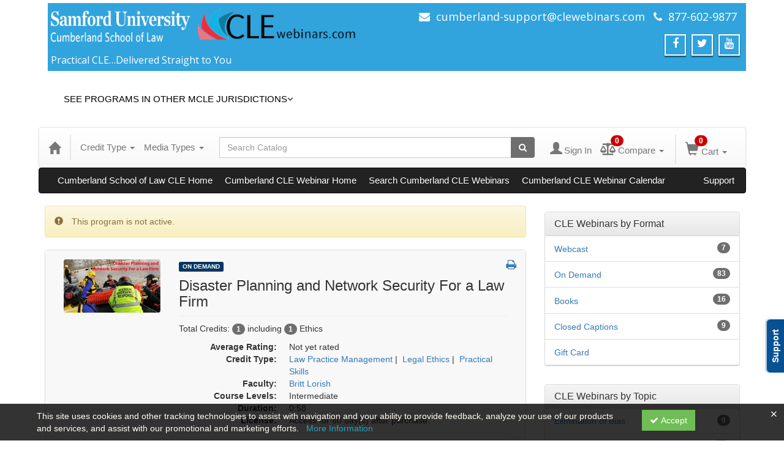

--- FILE ---
content_type: text/html; charset=utf-8
request_url: https://cumberlandclewebinars.ce21.com/item/disaster-planning-network-security-law-firm-279026
body_size: 22135
content:

<!DOCTYPE html>
<html lang="en" prefix="og: https://ogp.me/ns#">
<head>
    <title>Disaster Planning and Network Security For a Law Firm</title>
    <meta name="description" content="Floods, market crashes, hurricanes, fires, personal illness, malicious employees —we live in a troubled world. You probably don’t need to protect your firm from extraterrestrials (well … not yet), but" />
    <meta name="keywords" content="Law Practice Management, Legal Ethics, Practical Skills, Legal Ethics, Law Practice Management, Disaster Recovery, Disaster Planning, On Demand" />
    <meta name="viewport" content="width=device-width, initial-scale=1.0, maximum-scale=2.0" />
    <link href="/Themes/New/Content/css/MyAccount.css?v=26.01" rel="stylesheet" />


<script>var customerId = '-1';</script>




<link rel="preload" href="/Themes/New/Content/fonts/fontawesome-webfont.woff2?v=4.3.0" as="font" type="font/woff2" crossorigin="anonymous">
<link rel="preload" href="/Themes/New/Content/fonts/glyphicons-halflings-regular.woff" as="font" type="font/woff2" crossorigin="anonymous">
<link rel="stylesheet" type="text/css" href="/Content/Template/fontawesome-pro/css/all.css">
    <link rel="preload" href="/Themes/New/Content/css/TicketFeedbackWidget.css?t=2" as="style" onload="this.onload=null;this.rel='stylesheet'">

    <link rel="stylesheet" type="text/css" href="/assets/css/newcss?r=4DD3FDB8709462E3376A2FA0D61C43BC" />
        <link rel="stylesheet" type="text/css" href="/customcss?t=34345345345&q=1749624244" />






    <!-- HTML5 Shim and Respond.js IE8 support of HTML5 elements and media queries -->
    <!--[if lt IE 9]>
        <script src="https://cdnjs.cloudflare.com/ajax/libs/html5shiv/3.7.0/html5shiv.min.js"></script>
        <script src="https://cdnjs.cloudflare.com/ajax/libs/respond.js/1.3.0/respond.min.js"></script>
    <![endif]-->
    <!-- #FAVICONS -->
    <link rel="shortcut icon" href="//cdn.ce21.com/images/ccmnl7G8cEe7SBZLm4TUSw.png" type="image/png" />
    <link rel="icon" href="//cdn.ce21.com/images/ccmnl7G8cEe7SBZLm4TUSw.png" type="image/png" />
    <link rel="apple-touch-icon" href="//cdn.ce21.com/images/ccmnl7G8cEe7SBZLm4TUSw.png" type="image/png" />

    
    
<meta property="og:title" content="Disaster Planning and Network Security For a Law Firm" />
<meta property="og:description" content="Floods, market crashes, hurricanes, fires, personal illness, malicious employees —we live in a troubled world. You probably don’t need to protect your firm from extraterrestrials (well … not yet), but" />
<meta name="twitter:card" content="summary" />
<meta name="twitter:title" content="Disaster Planning and Network Security For a Law Firm" />
<meta name="twitter:description" content="Floods, market crashes, hurricanes, fires, personal illness, malicious employees —we live in a troubled world. You probably don’t need to protect your firm from extraterrestrials (well … not yet), but" />
<meta property="og:image" content="https://cdn.ce21.com/images/415rJIX1l0yBi91Eu5CXJA.jpg" />
<meta name="twitter:image" content="https://cdn.ce21.com/images/415rJIX1l0yBi91Eu5CXJA.jpg" />
<meta name="robots" content="noindex,nofollow"/>

        <meta property="og:url" content="https://cumberlandclewebinars.ce21.com/item/disaster-planning-network-security-law-firm-279026" />
        <link rel="canonical" href="https://cumberlandclewebinars.ce21.com/item/disaster-planning-network-security-law-firm-279026" />

</head>
<body>
    <!-- Skip To Main Content -->
    <a href="#skipToMainContent" class="skipnav">Skip to main content</a>





    <div class="overlay-Mobileview"></div>

    <div class="ce21-sidemenu"></div>

    <div class="container2">
        <div class="container">


<div id="accountNavbar" data-navbarurl="/Header/Index?isUnauthenticate=False&isHideNavBar=False&isShowShoppingCardOrderSummary=False">
    <input type="hidden" id="loginFirstName" />
    <input type="hidden" value="Faculty" id="lblCustomLabelFaculty" />
    <div class="row hidden-lg hidden-md" style="padding-bottom: 10px;width:100%;">
        <div class="col-xs-12 col-sm-12 col-md-12 col-lg-12">
            <div class="ce21_logo">
            </div>
        </div>
    </div>
            <div class="hidden-sm hidden-xs row headersection">
            <div class="col-xs-12 col-sm-12 col-md-12 col-lg-12 headersubsection">
                <div class="cleseminars_308">
        <div class="topbar">
            <div class="container">
                <div class="row " style="margin-right: 10px;">
                    <div class="col-md-6 col-sm-12">
                        <div class="logo">
                            <a href="http://cumberlandclewebinars.ce21.com/" title="Cumberland School of Law CLEwebinars.com" rel="home"> <img alt="" src="https://cdn.ce21.com/images/5sbzf6vhekcikwsbratrg.png" style="width:500px;">
 </a>
                            <p>Practical CLE…Delivered Straight to You</p>
                        </div>
                    </div>
                    <div class="col-md-6 col-sm-12">
                        <ul class="head-contact-info">
                            <li data-original-title="" title=""><i class="fa fa-envelope"></i> &nbsp;<a href="mailto:cumberland-support@clewebinars.com">cumberland-support@clewebinars.com</a></li>
                            <li data-original-title="" title=""><i class="fa fa-phone"></i> &nbsp;<a href="tel:877-602-9877">877-602-9877</a></li>
                        </ul>
                        <ul class="social">
                            <li class="facebook" data-toggle="tooltip" data-placement="bottom" title="" data-original-title="Facebook"><a href="http://www.facebook.com/CLEseminarsdotcom"><i class="fa fa-facebook"></i></a></li>
                            <li class="twitter" data-toggle="tooltip" data-placement="bottom" title="" data-original-title="Twitter"><a href="http://www.twitter.com/CLEseminars_com"><i class="fa fa-twitter"></i></a></li>
                            <li class="youtube" data-toggle="tooltip" data-placement="bottom" title="" data-original-title="Youtube"><a href="https://www.youtube.com/channel/UC8D8x54fyxx_8pNxoDMqqJg"><i class="fa fa-youtube"></i></a></li>
                        </ul>
                    </div>
                </div>
            </div>
        </div>
        <div class="mainmenu">
            <div class="navigation_menu affix-top" data-spy="affix" data-offset-top="95" id="enigma_nav_top">
                <span id="header_shadow"></span>
                <div class="container navbar-container">
                    <nav class="navbar navbar-default " role="navigation">
                        <div class="navbar-header">
                            <button type="button" class="navbar-toggle" data-toggle="collapse" data-target="#menu"> <span class="sr-only">Toggle navigation</span> <span class="icon-bar"></span> <span class="icon-bar"></span> <span class="icon-bar"></span> </button>
                        </div>
                        <center><div id="menu" class="collapse navbar-collapse ">
                            <div class="menu-main-container">
                                <ul id="menu-main" class="nav navbar-nav">
                                   
 <li id="menu-item-118" class="menu-item menu-item-type-post_type menu-item-object-page menu-item-has-children menu-item-118 dropdown"><a title="Alabama, Alaska, California, Kansas, Missouri, Oklahoma, Wyoming MCLE" href="http://cleseminars.com/all-partners/">See Programs in Other MCLE Jurisdictions<i class="fa fa-angle-down"></i></a>
<ul class="dropdown-menu">
	<li id="menu-item-1428" class="menu-item menu-item-type-post_type menu-item-object-page menu-item-1428"><a href="https://cumberlandclewebinars.ce21.com/">Cumberland Law School (Alabama) CLE</a></li>
	<li id="menu-item-1425" class="menu-item menu-item-type-post_type menu-item-object-page menu-item-1425"><a href="https://alaskabarcleseminars.ce21.com/">Alaska Bar CLE</a></li>
	<li id="menu-item-1426" class="menu-item menu-item-type-post_type menu-item-object-page menu-item-1426"><a href="https://internetforlawyers.ce21.com/">Arizona MCLE Webinars</a></li>
	<li id="menu-item-1427" class="menu-item menu-item-type-post_type menu-item-object-page menu-item-1427"><a href="https://internetforlawyers.ce21.com/">California MCLE – Internet For Lawyers</a></li>
	<li id="menu-item-1428" class="menu-item menu-item-type-post_type menu-item-object-page menu-item-1428"><a href="https://georgialawyersclewebinars.ce21.com/">Georgia MCLE – Georgia Lawyers CLE</a></li>	
<li id="menu-item-1429" class="menu-item menu-item-type-post_type menu-item-object-page menu-item-1429"><a href="https://kansasclewebinars.ce21.com/">Kansas Bar CLE</a></li>
	<li id="menu-item-1430" class="menu-item menu-item-type-post_type menu-item-object-page menu-item-1430"><a href="https://maineclewebinars.ce21.com/">Maine State Bar – CLE Webinars</a></li>
	<li id="menu-item-1431" class="menu-item menu-item-type-post_type menu-item-object-page menu-item-1431"><a href="https://memphisclewebinars.ce21.com/">Memphis Bar Association – Tennessee MCLE</a></li>
			<li id="menu-item-1441" class="menu-item menu-item-type-post_type menu-item-object-page menu-item-1441"><a href="https://periaktosclewebinars.ce21.com/">Minnesota CLE - Periaktos Productions</a></li>
<li id="menu-item-1440" class="menu-item menu-item-type-post_type menu-item-object-page menu-item-1440"><a href="https://missouriclewebinars.ce21.com/">Missouri Bar CLE</a></li>
	<li id="menu-item-1432" class="menu-item menu-item-type-post_type menu-item-object-page menu-item-1432"><a href="https://montanaclewebinars.ce21.com/">Montana State Bar CLE Webinars</a></li>
	<li id="menu-item-1433" class="menu-item menu-item-type-post_type menu-item-object-page menu-item-1433"><a href="https://nebraskaclewebinars.ce21.com/">Nebraska State Bar – CLE Webinars</a></li>
			<li id="menu-item-1438" class="menu-item menu-item-type-post_type menu-item-object-page menu-item-1438"><a href="https://sharperlawyerclewebinars.ce21.com/">The Sharper Lawyer – New Jersey CLE (via Approved Jurisdiction Policy)</a></li>
<li id="menu-item-1434" class="menu-item menu-item-type-post_type menu-item-object-page menu-item-1434"><a href="https://newmexicoclewebinars.ce21.com/">New Mexico Bar CLE</a></li>
	<li id="menu-item-1435" class="menu-item menu-item-type-post_type menu-item-object-page menu-item-1435"><a href="https://internetforlawyers.ce21.com/">New York MCLE – Internet For Lawyers (via Approved Jurisdiction Policy)</a></li>
	<li id="menu-item-1436" class="menu-item menu-item-type-post_type menu-item-object-page menu-item-1436"><a href="https://oklahomabarclewebinars.ce21.com/">Oklahoma Bar CLE</a></li>
	<li id="menu-item-1437" class="menu-item menu-item-type-post_type menu-item-object-page menu-item-1437"><a href="https://oregonbarclewebinars.ce21.com/">Oregon State Bar – CLE Webinars</a></li>
	<li id="menu-item-1438" class="menu-item menu-item-type-post_type menu-item-object-page menu-item-1438"><a href="https://sharperlawyerclewebinars.ce21.com/">The Sharper Lawyer – Pennsylvania CLE</a></li>
	<li id="menu-item-1439" class="menu-item menu-item-type-post_type menu-item-object-page menu-item-1439"><a href="https://wyomingclewebinars.ce21.com/">Wyoming State Bar CLE Webinars</a></li>
</ul>
</li>                                   
                               </ul>
                            </div>
                        </div>
                    </nav>
                </div>
              </div></center>
        </div>
    </div>
            </div>
        </div>
            <nav style="margin-bottom: 0px; min-height: 65px;" class="navbar navbar-default" id="cartbar">
            <div class="container-fluid" style="height: 100%;">
                <div class="navbar-header" style="margin: 7px 0px;">
                    <button type="button" class="navbar-toggle collapsed pull-left" data-toggle="collapse"
                            data-target="#navbar" aria-expanded="false" aria-controls="navbar" style=" margin: 9px 0px 0px 15px;">
                        <span class="sr-only">Toggle navigation</span>
                        <span class="icon-bar"></span>
                        <span class="icon-bar"></span>
                        <span class="icon-bar"></span>
                    </button>


                    
                                        <a class="navbar-brand" title="Go to Home Page" href="/" aria-label="Home"><i class="glyphicon glyphicon-home font-20"></i></a>
                    <div class="pull-right">
                        <span class="hidden-xs" style="border: 1px solid #6e6e6e24; font-size: 35px; margin-right: 15px; "></span>
                        <a class="navbar-brand hidden-lg hidden-md hidden-sm hidden-xs" title="Calendar" aria-label="Calendar" href="/calendar"><i class="glyphicon glyphicon-calendar"></i></a>

                                <a rel="nofollow" class="navbar-brand hidden-lg hidden-md hidden-sm" title="My Account" aria-label="My Account" href="/account/login"><i class="glyphicon glyphicon glyphicon-user"></i></a>
                        <span class="navbar-brand hidden-lg hidden-md hidden-sm" style="border: 1px solid #6e6e6e24; height: 40px; padding: 0px; margin-top: 5px;"></span>
                        <a class="navbar-brand hidden-lg hidden-md hidden-sm" title="Shopping Cart" aria-label="Shopping Cart" href="/shoppingcart">
                            <i class="glyphicon glyphicon-shopping-cart"></i>
                            <span class="badgeOnTop" style="left: -6px; padding: 2px 6px; background-color: #cc0000; " id="mobile-cartspancount">0</span>
                        </a>
                    </div>
                    <div class="clsSrcBoxGlobal">
                        <form role="search" id="frmHeaderSearchOutside" class="navbar-form-alt hidden-lg hidden-md hidden-sm searchByEnter" action="/search" data-DefaultButton="btnProductSearchOutside">
                            <div class="input-group">
                                <div style="height:0;"> <label for="txtProductSearchOutside" style="visibility:collapse;">Global Search</label></div>
                                <input type="text" placeholder="Search Catalog" name="search" id="txtProductSearchOutside" class="form-control">
                                <span class="input-group-btn">
                                    <button type="submit" class="btn btn-secondary" style="background: #6e6e6e; color: white;" id="btnProductSearchOutside"> <i class="fa fa-search"></i></button>
                                </span>
                            </div>
                        </form>
                    </div>
                        <div type="button" class="divBtnFilterShowHide btnForHideShowSideBar hidden-lg hidden-md hidden-sm hidden">
                            <a class="TextFilter"><i class="fa fa-chevron-up" aria-hidden="true" style="float:left;padding-right: 4px;"></i>Filter</a>
                        </div>
                        <span title="Close sidebar" class="sideBarCloseButton"> × </span>
                </div>
                <div id="navbar" class="navbar-collapse collapse" style=" margin-top: 7px;">
                    <ul class="nav navbar-nav navbar-left nav-media-categ-topic hidden-sm hidden-xs">
                        <!-- Categories dropdown with item count - empty categories are disabled. -->
                            <li class="dropdown dropdown-large" id="btnCategory">
                                <a href="javascript:void(0)" data-toggle="dropdown" class="dropdown-toggle navbar-brand" style="cursor:pointer">Credit Type <strong class="caret"></strong></a>


            <ul class="dropdown-menu nav__sub dropdown-menu-large row category-list">
                

                <li class="col-sm-4">
                    <ul>
                                    <li class="">
                                        <a href="/search?category=11101" title="Elimination of Bias">Elimination of Bias  (9)</a>
                                    </li>
                                    <li class="">
                                        <a href="/search?category=11102" title="General">General  (35)</a>
                                    </li>
                                    <li class="">
                                        <a href="/search?category=14321" title="Informational/Educational - No CLE Offered">Informational/Educational - No CLE Offered  (2)</a>
                                    </li>
                                    <li class="">
                                        <a href="/search?category=11103" title="Law Practice Management">Law Practice Management  (22)</a>
                                    </li>
                    </ul>
                </li>

                <li class="col-sm-4">
                    <ul>
                                        <li class=" nav__item">
                                            <a href="/search?category=11104" title="Legal Ethics">Legal Ethics  (50)</a>
                                        </li>
                                        <li class=" nav__item">
                                            <a href="/search?category=13714" title="Mental Health &amp; Substance Abuse">Mental Health &amp; Substance Abuse  (1)</a>
                                        </li>
                                        <li class=" nav__item">
                                            <a href="/search?category=11105" title="Practical Skills">Practical Skills  (23)</a>
                                        </li>
                                        <li class=" nav__item">
                                            <a href="/search?category=13057" title="Professionalism">Professionalism  (7)</a>
                                        </li>
                    </ul>
                </li>

                <li class="col-sm-4">
                    <ul>
                                        <li class="">
                                            <a href="/search?category=11106" title="Research">Research  (4)</a>
                                        </li>
                                        <li class="">
                                            <a href="/search?category=12720" title="Substance Abuse">Substance Abuse  (2)</a>
                                        </li>
                                        <li class="">
                                            <a href="/search?category=15084" title="Substance Use">Substance Use  (1)</a>
                                        </li>
                                        <li class="">
                                            <a href="/search?category=12432" title="Technology Proficiency">Technology Proficiency  (24)</a>
                                        </li>
                                        <li class="">
                                            <a href="/search?category=12482" title="Trial Practice">Trial Practice  (20)</a>
                                        </li>

                    </ul>
                </li>
            </ul>

                            </li>
                        <!-- Media type dropdown with item count -->
                            <li class="dropdown" id="btnMediaType">
                                <a href="javascript:void(0)" data-toggle="dropdown" class="dropdown-toggle navbar-brand" style="cursor:pointer">Media Types <span class="caret"></span></a>


<ul class="dropdown-menu nav__sub">
            <li class="nav__item"><a href="/search?productType=3&amp;latestSelection=ProductTypeId" title="Webcast">Webcast (7)</a></li>
            <li class="nav__item"><a href="/search?productType=4&amp;latestSelection=ProductTypeId" title="On Demand">On Demand (83)</a></li>
            <li class="nav__item"><a href="/search?productType=9&amp;latestSelection=ProductTypeId" title="Books">Books (16)</a></li>
                <li class="nav__item"><a href="/search?isClosedCaptioning=true" title="Closed Captions">Closed Captions (9)</a></li>
                <li class="divider"></li>
                <li class="nav__item"><a href="/giftcard" title="Gift Card">Gift Card</a></li>
            <li class="divider"></li>
        <li class="nav__item"><a href="/calendar">Event Calendar</a></li>
</ul>

                            </li>
                        <!-- Topic Area dropdown with item count -->
                    </ul>

                    <div style="display:flex;">
                        <form role="search" id="frmHeaderSearch" class="navbar-form-alt hidden-xs searchByEnter" action="/search" data-DefaultButton="btnProductSearch" style="flex: 2; padding: 0px 10px;">
                            <div class="input-group">
                                <div style="height:0;"> <label for="txtProductSearch" style="visibility:collapse;">Global Search</label></div>
                                <input type="text" placeholder="Search Catalog" name="search" id="txtProductSearch" class="form-control">
                                <span class="input-group-btn">
                                    <button type="button" class="btn btn-secondary" id="btnProductSearch" style=" background: #6e6e6e; color: white;">
                                        <i class="fa fa-search"></i>
                                    </button>
                                </span>
                            </div>
                        </form>

                        <ul class="nav navbar-nav navbar-right hidden-xs">
                            <!-- Account dropdown - if not logged in this would say "Register or Login" and provide the appropriate link. -->
                            <li class="dropdown topMyAccountBar" id="btnMyAccountBar">
                                        <a href="/account/login"><i style="margin-right:3px;" class="glyphicon glyphicon glyphicon-user font-20"></i><span class="font-15">Sign In</span></a>
                            </li>
                                <li class="dropdown dropdown-large menuDropdown topCompareBar" id="btnCompareHeader" style="margin-left: -16px; margin-top: 3px;">
                                <a data-toggle="dropdown" class="dropdown-toggle disabled"  href="/account/compareitems?sortby=11">
                                        <i class="fas fa-balance-scale font-20"></i>
                                        <span class="badge compareBadge" style="position: absolute; top: 2px; left: 32px; background-color: #cc0000;" id="compareProductcartspancount">0</span>
                                        <span class="font-15">Compare</span>
                                        <span class="caret"></span>&nbsp;
                                    </a>
                                    <ul class="dropdown-menu dropdown-menu-large row">
                                        <li class="col-sm-12">
                                            <ul id="compareProductcartItemList" style="min-width: 400px; max-height: 300px; overflow: auto; overflow-x: hidden">
                                                <p class='loaderTxt'>Please wait ...</p>
                                            </ul>
                                            <div class="col-sm-12 text-right">
                                                <a class="btn btn-default navbar-btn btnGotoComparePage" href="/account/compareitems?sortby=11">Go to Compare Page »</a>
                                            </div>
                                        </li>
                                    </ul>
                                </li>

                                <li class="dropdown dropdown-large menuDropdown topCartBar" id="btnShoppingCart" style="margin-left: -16px; display: flex; align-items: center">
                                    <span class="hidden-xs" style="border: 1px solid #6e6e6e24; height: 48px; margin-left: 15px; "></span>
                                    <a data-toggle="dropdown" class="dropdown-toggle disabled" href="/shoppingcart">
                                        <i class="glyphicon glyphicon-shopping-cart font-22"></i>
                                        <span class="badge cartBadge" style="position: absolute; top: 5px; left: 30px; background-color: #cc0000;" id="cartspancount">0</span>
                                        <span class="font-15">Cart</span>
                                        <span class="caret"></span>
                                    </a>
                                    <ul class="dropdown-menu dropdown-menu-large row">
                                        <li class="col-sm-12">
                                            <ul id="cartItemList" style="min-width: 400px; max-height: 500px; overflow-y: auto;">
                                            </ul>
                                        </li>
                                    </ul>
                                </li>


                        </ul>

                    </div>

                    <div class="TopmenuInToggle hidden-lg hidden-md hidden-sm">



<style type="text/css">
        .clsMenuFontColor, #navbar1 .caret {
            color: #9d9d9d !important;
            display: inline-block !important;
            cursor: pointer !important;
        }
        .clsMenuFontColor:hover {
            color: #9d9d9d !important;
            opacity: 0.75;
        }
</style>

    <ul class="hidden-lg hidden-md hidden-sm listForMobileView">
        
        <li class="customer-profile">
                    <a href="/account/login"><i style="margin-right:10px;" class="glyphicon glyphicon glyphicon-user"></i>Sign In</a>
        </li>

        <!-- Topic Area dropdown with item count -->
        <!-- Media type dropdown with item count -->
            <li class="dropdown nav__item drop-link" id="btnMediaType">
                <a href="javascript:void(0)" data-toggle="dropdown" class="dropdown-toggle nav__link navbar-brand" style="cursor:pointer">Media Types </a><i class="fa fa-angle-right nav__item_i"></i>


<ul class=" nav__sub">
            <li class="nav__item"><a href="/search?productType=3&amp;latestSelection=ProductTypeId" title="Webcast">Webcast (7)</a></li>
            <li class="nav__item"><a href="/search?productType=4&amp;latestSelection=ProductTypeId" title="On Demand">On Demand (83)</a></li>
            <li class="nav__item"><a href="/search?productType=9&amp;latestSelection=ProductTypeId" title="Books">Books (16)</a></li>
                <li class="nav__item"><a href="/search?isClosedCaptioning=true" title="Closed Captions">Closed Captions (9)</a></li>
                <li class="divider"></li>
                <li class="nav__item"><a href="/giftcard" title="Gift Card">Gift Card</a></li>
            <li class="divider"></li>
        <li class="nav__item"><a href="/calendar">Event Calendar</a></li>
</ul>

            </li>
        <!-- Categories dropdown with item count - empty categories are disabled. -->
            <li class="dropdown dropdown-large nav__item drop-link" id="btnCategory">
                <a href="javascript:void(0)" data-toggle="dropdown" class="dropdown-toggle nav__link navbar-brand" style="cursor:pointer">Credit Type </a><i class="fa fa-angle-right nav__item_i"></i>


            <ul class=" nav__sub dropdown-menu-large row category-list">
                

                <li class="col-sm-4">
                    <ul>
                                    <li class="">
                                        <a href="/search?category=11101" title="Elimination of Bias">Elimination of Bias  (9)</a>
                                    </li>
                                    <li class="">
                                        <a href="/search?category=11102" title="General">General  (35)</a>
                                    </li>
                                    <li class="">
                                        <a href="/search?category=14321" title="Informational/Educational - No CLE Offered">Informational/Educational - No CLE Offered  (2)</a>
                                    </li>
                                    <li class="">
                                        <a href="/search?category=11103" title="Law Practice Management">Law Practice Management  (22)</a>
                                    </li>
                    </ul>
                </li>

                <li class="col-sm-4">
                    <ul>
                                        <li class=" nav__item">
                                            <a href="/search?category=11104" title="Legal Ethics">Legal Ethics  (50)</a>
                                        </li>
                                        <li class=" nav__item">
                                            <a href="/search?category=13714" title="Mental Health &amp; Substance Abuse">Mental Health &amp; Substance Abuse  (1)</a>
                                        </li>
                                        <li class=" nav__item">
                                            <a href="/search?category=11105" title="Practical Skills">Practical Skills  (23)</a>
                                        </li>
                                        <li class=" nav__item">
                                            <a href="/search?category=13057" title="Professionalism">Professionalism  (7)</a>
                                        </li>
                    </ul>
                </li>

                <li class="col-sm-4">
                    <ul>
                                        <li class="">
                                            <a href="/search?category=11106" title="Research">Research  (4)</a>
                                        </li>
                                        <li class="">
                                            <a href="/search?category=12720" title="Substance Abuse">Substance Abuse  (2)</a>
                                        </li>
                                        <li class="">
                                            <a href="/search?category=15084" title="Substance Use">Substance Use  (1)</a>
                                        </li>
                                        <li class="">
                                            <a href="/search?category=12432" title="Technology Proficiency">Technology Proficiency  (24)</a>
                                        </li>
                                        <li class="">
                                            <a href="/search?category=12482" title="Trial Practice">Trial Practice  (20)</a>
                                        </li>

                    </ul>
                </li>
            </ul>

            </li>

                <li class="nav__item drop-link">
                    <a href="https://www.samford.edu/cumberlandlaw/continuing-education" title="Visit the Cumberland School of Law CLE site " class="">
                        Cumberland School of Law CLE Home
                    </a>

                </li>
                <li class="nav__item drop-link">
                    <a href="/" title="See upcoming scheduled and on-demand CLE presentations. " class="">
                        Cumberland CLE Webinar Home
                    </a>

                </li>
                <li class="nav__item drop-link">
                    <a href="/search" title="Search " class="">
                        Search Cumberland CLE Webinars
                    </a>

                </li>
                <li class="nav__item drop-link">
                    <a href="/calendar" title="See upcoming scheduled and on-demand CLE presentations. " class="">
                        Cumberland CLE Webinar Calendar
                    </a>

                </li>
                <li class="nav__item drop-link">
                    <a href="/support" title="Information about connecting to the webinars and other contact information " class="">
                        Support
                    </a>

                </li>

    </ul>

                    </div>
                </div>
            </div>
        </nav>
</div>
            <!-- Menu bar if they add a custom menu to the top of the catalog. -->
            



<style type="text/css">
        .clsMenuFontColor, #navbar1 .caret {
            color: #ffffff !important;
            display: inline-block !important;
            cursor: pointer !important;
        }
        .clsMenuFontColor:hover {
            color: #ffffff !important;
            opacity: 0.75;
        }
</style>

    <nav class="custom-navbar navbar navbar-inverse navbar-static hidden-xs" style="background-image:none !important; background: #222222; font-size: 15px; font-family: sans-serif;">
        <div class="container">
            <div class="custom-navbar navbar-header">
                <button data-target="#navbar1" data-toggle="collapse" class="navbar-toggle collapsed" type="button">
                    <span class="sr-only">Toggle navigation</span>
                    <span class="icon-bar"></span>
                    <span class="icon-bar"></span>
                    <span class="icon-bar"></span>
                </button>
                
            </div>
            <div id="navbar1" class="navbar-collapse collapse" style="padding-right:30px;margin-left: 0px;margin-right: 0px;">
                <ul class="nav navbar-nav nav-list1">
                                <li>
                                    <a href="https://www.samford.edu/cumberlandlaw/continuing-education" title="Visit the Cumberland School of Law CLE site" class="clsMenuFontColor">Cumberland School of Law CLE Home</a>
                                </li>
                                <li>
                                    <a href="/" title="See upcoming scheduled and on-demand CLE presentations." class="clsMenuFontColor">Cumberland CLE Webinar Home</a>
                                </li>
                                <li>
                                    <a href="/search" title="Search" class="clsMenuFontColor">Search Cumberland CLE Webinars</a>
                                </li>
                                <li>
                                    <a href="/calendar" title="See upcoming scheduled and on-demand CLE presentations." class="clsMenuFontColor">Cumberland CLE Webinar Calendar</a>
                                </li>
                </ul>

                <ul class="nav navbar-nav navbar-right nav-list2">
                                <li>
                                    <a href="/support" title="Information about connecting to the webinars and other contact information" class="clsMenuFontColor">Support</a>
                                </li>
                </ul>
            </div>
        </div>
    </nav>

        </div>
        <main id="skipToMainContent"></main>
        <div class="container body-content">


<div class="divAlertMessageSection" style="display:none;">
    <div class="row cartAlertMessage">
        <div class="col-xs-12">
            <div class="alert alert-success fade in">
                <button class="closeCartAlertMessage close" type="button">
                    ×
                </button>
                <i class="fa-fw fa fa-check"></i>
                <strong><span>Alert Message</span></strong>
            </div>
        </div>
    </div>
</div>

<div class="divMaxRegistrantLimitAlert" style="display:none;">
    <div class="row maxRegistrantAlertMessage">
        <div class="col-xs-12">
            <div class="alert alert-warning fade in">
                <button class="closeMaxRegistrantMessage close">
                    ×
                </button>
                <i class="fa fa-exclamation-circle"></i>
                <strong><span>Alert Message</span></strong>
            </div>
        </div>
    </div>
</div>

<div class="divCompareProductAlert" style="display:none;">
    <div class="row compareProductAlertMessage">
        <div class="col-xs-12">
            <div class="alert alert-success fade in">
                <button class="closeCompareProductMessage close">
                    ×
                </button>
                <i class="fa-fw fa fa-check"></i>
                <strong><span>Alert Message</span></strong>
            </div>
        </div>
    </div>
</div>

<div class="clearfix"></div>

            <div class="row row-offcanvas row-offcanvas-right ce21-body-padding">
                <div class="col-xs-12 col-sm-9" id="mainSection">
                                <div class="row divWidget">



                                </div>
                                <div class="row divWidget">


    <input type="hidden" id="itemViewDetail" value="{&quot;analytics&quot;:{&quot;send_to&quot;:&quot;385987983&quot;,&quot;currency&quot;:&quot;USD&quot;,&quot;items&quot;:[{&quot;id&quot;:&quot;279026&quot;,&quot;name&quot;:&quot;Disaster Planning and Network Security For a Law Firm&quot;,&quot;quantity&quot;:0,&quot;price&quot;:160.00}]},&quot;tagManagerEcommerce&quot;:{&quot;detail&quot;:{&quot;products&quot;:[{&quot;id&quot;:&quot;279026&quot;,&quot;name&quot;:&quot;Disaster Planning and Network Security For a Law Firm&quot;,&quot;quantity&quot;:0,&quot;price&quot;:160.00}]}},&quot;dataFBAnalytics&quot;:{&quot;content_name&quot;:&quot;Disaster Planning and Network Security For a Law Firm&quot;,&quot;content_ids&quot;:&quot;279026&quot;,&quot;content_type&quot;:&quot;product&quot;,&quot;value&quot;:160.00,&quot;currency&quot;:&quot;USD&quot;}}" />
<input type="hidden" id="hdnAgendaAnswer" value="" />
<input type="hidden" id="hdnisExistAgendaonCart" value="0" />
<input type="hidden" value="Group" name="hdnMembershipLabel" id="hdnMembershipLabel" />
<input type="hidden" value="279026" name="Pid" class="hdnGlobalPid" />
<input type="hidden" id="hdnMarketingEntityId" value="0" />
<input type="hidden" id="hdnMarketingEntityType" value="0" />
<input type="hidden" value="Add to Cart" name="addToCartLabel" id="addToCartLabel" />
<div class="col-lg-12 col-p-12 divItemProductSection" data-producttypeid="4">
    <div class="alert alert-success fade in" id="divMemberTypeConfirmationMessage" style="display: none;">
        <button data-dismiss="alert" class="close">
            ×
        </button>
        <strong><span id="spnMemberTypeConfirmationMessage"></span></strong>
    </div>
            <div class="alert alert-warning"><i class="glyphicon glyphicon-exclamation-sign">&nbsp;</i>This program is not active.</div>
    <input type="hidden" id="hfBrowserInfo" value="" />



    <div class="panel panel-default productBody">
        <div class="panel-body ce21-grey">
            <div class="col-lg-12 col-p-12 ProductDetailPortion">
                <div class="row">
                    <div class="col-xs-12 col-sm-3 col-p-3 xs-text-center" style="text-align:center">
                        <div class="clsPlayDemoVideo"></div>
                        <div class="divImageThumbnail">
                            <div data-seminarId="279026" class="productImagSection">
                                


                <a class="singleMainProductImg" title="Disaster Planning and Network Security For a Law Firm" href="//cdn.ce21.com/images/415rJIX1l0yBi91Eu5CXJA.jpg" style="text-decoration:none;">
                    <picture class="lazy">
                        
                        <source data-srcset="//cdn.ce21.com/images/415rJIX1l0yBi91Eu5CXJA-200.jpg" data-alttext="Image of Disaster Planning and Network Security For a Law Firm" />
                        <img data-src="//cdn.ce21.com/images/415rJIX1l0yBi91Eu5CXJA-200.jpg" src="/Images/bx_loader.gif" alt="Not Found" class="img-thumbnail clsProductImage" style="" title="Disaster Planning and Network Security For a Law Firm" aria-label="Image of Disaster Planning and Network Security For a Law Firm" />
                    </picture>
                </a>


                            </div>
                        </div>
                        
                                                    <div class="hidden-xs">





                            </div>

                    </div>
                    <div class="col-xs-12 col-sm-9 col-p-9">
                            <a title="View all On Demand Products" aria-label="View all On Demand Products" href="/search?producttype=4" class="label text-uppercase  productTypeTagColor4 xs-d-block xs-m-0-auto xs-w-min-content xs-mt-5" style="font-size:10px;">On Demand</a>
                            <h1 class="ce21-top-reduce" style="font-size:24px;">
                                Disaster Planning and Network Security For a Law Firm
                            </h1>

                            <hr class="margin-reduce" />



    <div>
            <p class=" CE21_Credit CE21_Credit_List">
                    <span class="semi-bold">Total Credits:</span>
                        <span class="badge CE21_Credit_Total">1</span>
                            <span>including</span>
                                <span class="badge CE21_Credit_1">1</span> Ethics            </p>
        <div class="row CE21_ProductDetail_List_Row">
            <div class="col col-sm-12 CE21_ProductDetail_List_Container">
                <dl class="dl-horizontal CE21_ProductDetail_List" style="margin-bottom: 0px;">
                        <dt class="CE21_ProductDetail_List_Rating_Term">Average Rating:</dt>
                        <dd class="CE21_ProductDetail_List_Rating_Desc ">

    <span>Not yet rated</span>


                        </dd>



                        <dt class="CE21_ProductDetail_List_Category_Term">Credit Type:</dt>
                        <dd class="CE21_ProductDetail_List_Category_Desc">

                                    <a href="/category/law-practice-management" aria-label="View all products in Law Practice Management" title="View all products in Law Practice Management">Law Practice Management</a><span>&nbsp;|&nbsp;</span>
                                    <a href="/category/legal-ethics" aria-label="View all products in Legal Ethics" title="View all products in Legal Ethics">Legal Ethics</a><span>&nbsp;|&nbsp;</span>
                                    <a href="/category/practical-skills" aria-label="View all products in Practical Skills" title="View all products in Practical Skills">Practical Skills</a>
                        </dd>

                        <dt class="CE21_ProductDetail_List_Speaker_Term">Faculty:</dt>
                        <dd class="CE21_ProductDetail_List_Speaker_Desc">


                                    <span class="divLoadSpeaker" style="">
                                        <a href="https://cumberlandclewebinars.ce21.com/speaker/britt-lorish-287834/308" aria-label="View all products by Britt Lorish" title="View all products by Britt Lorish">Britt Lorish</a>
                                    </span>
                                                    </dd>

                        <dt class="CE21_ProductDetail_List_CourseLevel_Term">Course Levels:</dt>
                        <dd class="CE21_ProductDetail_List_CourseLevel_Desc">Intermediate</dd>

                        <dt class="CE21_ProductDetail_List_Duration_Term">Duration:</dt>
                        <dd class="CE21_ProductDetail_List_Duration_Desc">0:58</dd>













                        <dt class="CE21_ProductDetail_List_License_Term">License:</dt>
                        <dd class="CE21_ProductDetail_List_License_Desc">Access for 60 day(s) after purchase.</dd>

                </dl>
            </div>
        </div>
    </div>
                        <div class="panel-body" style="padding:0">

                            

                            
                            <hr class="margin-reduce" />
                                <input type="hidden" value="2221280" class="EventTime" id="ProductEventTimeId" />
                                    <div class="panel panel-default ce21PriceDetailWithoutDate">
                                        <!-- If there are multiple prices, require them to choose one when they click the add to cart button.  If there is just one price, pre-select it. -->
                                        <div style="margin: -1px -1px -1px -1px;" class="panel-body ce21-padding-0">
                                            <ul style="margin-bottom: 0px;" class="list-group">

                                                    <li class="hidden"><input type="hidden" id="AgendaGroupDiscountCount" value="0" /></li>
                                                        <li class="list-group-item ce21-lgi clsProductPriceItem CE21_ProductDetail_ProductPriceItem" style="display:flex;">
                                                            <label class="checkbox ce21-margin-0 rdbprice" style="width:100%;">
                                                                <span style="">

                                                                    
                                                                        <div style="height:0;"> <label for="price" style="visibility:collapse;">Price</label></div>
                                                                        <input id="ProductPrice" type="radio" data-productpriceid="408274" name="price" value="408274,60.000000000000" data-pricetype="ProductPrice" data-entitytype="2" data-productregistranttypeid="0"
                                                                                 data-downpaymentamount="" />

                                                                            <span style=""
                                                                                  data-toggle="popover"
                                                                                  data-content=""
                                                                                  aria-hidden="true">
                                                                                <strong>

                                                                                    $60.00

                                                                                </strong> - 

                                                                                Alabama - Cumberland Law School 
                                                                            </span>
                                                                            <ins>
                                                                                <span class="clipped">
                                                                                    Alabama - Cumberland Law School is $60.00
                                                                                </span>
                                                                            </ins>
                                                                    
                                                                    

                                                                </span>

                                                                <span style="display:inline-block;float:right;">
                                                                    <span style="margin-left: 10px;float: right;">
                                                                        
                                                                    </span>
                                                                </span>




                                                            </label>

                                                        </li>

                                            </ul>
                                        </div>
                                    </div>

                            

                        </div>
                        

                        
                    </div>
                    <span role="button" tabindex="0" style="cursor:pointer;color:#337ab7" title="Print this page" aria-label="Print this page" id="printProductDetail" onclick="return printProductDetail()"><i class="fa fa-print"></i></span>
                </div>
            </div>
                <div class="col-sm-12">
                    <hr class="margin-reduce" />
                </div>
                <div class="col-lg-12">
                    <div class="row">
                        <div class="col-sm-12">
                            <p>
                                Tags:
                                        <a href="/tag/law-practice-management" class="label label-default label-as-badge" aria-label="View all products tagged with Law Practice Management" title="View all products tagged with Law Practice Management">Law Practice Management</a>
                                        <a href="/tag/legal-ethics" class="label label-default label-as-badge" aria-label="View all products tagged with Legal Ethics" title="View all products tagged with Legal Ethics">Legal Ethics</a>
                                        <a href="/tag/disaster-planning" class="label label-default label-as-badge" aria-label="View all products tagged with Disaster Planning" title="View all products tagged with Disaster Planning">Disaster Planning</a>
                                        <a href="/tag/disaster-recovery" class="label label-default label-as-badge" aria-label="View all products tagged with Disaster Recovery" title="View all products tagged with Disaster Recovery">Disaster Recovery</a>

                            </p>
                        </div>
                    </div>
                </div>
                            <div class="col-sm-12 hidden-lg hidden-md hidden-sm hidden-print">





                </div>

            <div class="col-sm-12 hidden-print">
                <hr class="margin-reduce" />
            </div>
            <div class="col-lg-12 ce21-padding-0">
                <div class="ce21-tabbable ">
                    <ul class="nav nav-tabs hidden-print clsTabListProdDetails CE21_ProductDetail_TabList">

                                            <li class="CE21_ProductDetail_DetailTabList"><a data-toggle="tab" href="#tabDescription" class="aInnerTab">Description</a></li>
                                        <li class="CE21_ProductDetail_DetailTabList"><a data-toggle="tab" href="#tabFaculty" class="aInnerTab CE21_ProductDetail_BookAutorTab">Faculty </a></li>
                                        <li class="CE21_ProductDetail_DetailTabList"><a data-toggle="tab" href="#tabHandouts" class="aInnerTab CE21_ProductDetail_HandoutTab">Handouts </a></li>



                    </ul>
                    <div class="tab-content ce21-white">


                            <div id="tabDescription" class="tab-pane fade in">
                                <h3 class="tab-title">Description</h3>


    <div class="">


        <p><p>Floods, market crashes, hurricanes, fires, personal illness, malicious employees &mdash;we live in a troubled world. You probably don&rsquo;t need to protect your firm from extraterrestrials (well &hellip; not yet), but you do need to be forearmed against reasonably foreseeable disasters, natural or man-made!&nbsp;</p>

<p>There are easy, and cheap steps that you can take to help ensure continued service to your clients. This webinar will identify the essential components of a disaster recovery plan and network security for law practices of any size.</p>
</p>
                    </div>
                            </div>



                            <div id="tabHandouts" class="tab-pane fade">
                                <h3 class="tab-title">Handouts</h3>
                                <p>

<div class="table-responsive Viewertabbed-panel-content">
                <table class="table table-striped table-bordered table-hover dataTable no-footer">
                    <tbody>
                            <tr class="odd">
            <td class="clstabbedpanelViewer" style="width: 10%;">
                <i class="fa fa-2x fa-file-pdf-o text-danger"></i>
            </td>
            <td class="clstabbedpanelViewer" colspan=1>
Disaster Planning and Network Security                
                (1.33 MB)
                

            </td>
                <td class="clstabbedpanelViewer" style="width:15%;">
                    <span>75 Pages</span>

                </td>
            <td style="width:15%">
Available after Purchase            </td>
    </tr>

                    </tbody>
                </table>
</div>

</p>
                            </div>
                        
                            <div id="tabFaculty" class="tab-pane fade">
                                <h3 class="tab-title">Faculty</h3>
                                <p>

        <div class="row">
                <div class="col-md-2 col-sm-2 col-xs-4 speakerImages">
                    <div class="thumbnail">
                        <img src="//cdn.ce21.com/images/DzC7XnWyZEqc7DaFU2k9LQ-200.jpg" alt="Britt Lorish's Profile" />
                    </div>
                </div>
            <div class="col-md-10 col-sm-10 col-xs-12">
                <h3 style="margin-top: 0px;">
<a title="Britt Lorish's detail page" aria-label="Redirect to Britt Lorish's detail page" href="https://cumberlandclewebinars.ce21.com/speaker/britt-lorish-287834/308">Britt Lorish</a>
                                            <a title="Other seminars and products from Britt Lorish" class="pull-right lnkSpeakerRelated" style="font-size:14px;" href="https://cumberlandclewebinars.ce21.com/speaker/britt-lorish-287834/308">
                            Related Seminars and Products
                            
                        </a>
                </h3>
                    <h4 style="font-size: 17px;">Partner</h4>
                                    <h4 style="font-size: 16px;">Affinity Consulting</h4>
                <hr />
                    <p><p>Britt Lorish is the managing partner of Affinity Consulting Group&#39;s Virginia office, which she founded in 2000. Prior to that she spent more than a decade as a litigation paralegal and law firm network administrator. Britt is active in the ABA Law Practice Division, including having served as ABA TECHSHOW Chair in 2013 and currently serving as the Chair of the Law Firm Finance Committee.&nbsp; Britt is a graduate of the University of Tampa with a Bachelor of Science in Criminology/Pre-Law.</p>
<p>&nbsp;</p>
<p>Britt regularly speaks on legal technology and law firm finance issues at the local, regional and national level, including CLEs for organizations such as the Ohio State Bar, the Virginia Trial Lawyers Association, the West Virginia State Bar, and the Institute for Paralegal Education. She is a regular speaker at the ABA TECHSHOW and in March of 2009, Britt was selected to serve on the ABA TECHSHOW Planning Board, serving as&nbsp; Chair of ABA TECHSHOW 2013.</p>
<p>&nbsp;</p>
<p>She has contributed articles to publications such as the ABA LPD&rsquo;s Law Practice magazine, Law Office Computing and Technolawyer. Britt has extensive experience consulting on legal technology issues, implementing and conducting training on legal specific software and she specializes in tailoring custom technology solutions for law firms and law-related agencies. She maintains certifications in numerous software products including Tabs3, PracticeMaster, DragonNaturally Speaking, PCLaw, Worldox, HotDocs, Philips SpeechExec, and ProLaw.</p></p>
                
            </div>
        </div>
        <div style="margin-bottom: 10px;">

        </div>
        <div class="row"></div>
        <hr />
</p>
                            </div>



                                                                            <div id="tabReviews" class="tab-pane fade">
                                    <div>
                                        <h3 class="tab-title">Reviews</h3>
                                        <label>This product has not yet been rated</label>
                                    </div>
                            </div>
                        

                        


                    </div>
                </div>
            </div>
        </div>
    </div>
    <input type="hidden" id="purchaseAlertMessage" />
</div>





<div class="purchaseAlert modal fade" id="alertmodel279026" data-bs-keyboard="false" data-bs-backdrop="static" tabindex="-1" role="dialog" aria-hidden="true">
    <div class="modal-dialog">
        <div class="modal-content">
            <div class="modal-header">
                
            </div>
            <div class="modal-body">
                
            </div>
            <div class="modal-footer">
                <button type="button" class="btn btn-default" data-dismiss="modal">Cancel</button>
                    <a class="btn btn-danger btn-ok btnAddtocart" data-height="0" data-width="0">Ok</a>
            </div>
        </div>
    </div>
</div>
<div class="modal fade" id="bundleType4AlertPopup" tabindex="-1" role="dialog" aria-hidden="true">
    <div class="modal-dialog modal-lg">
        <div class="modal-content">
            <div class="modal-header">
                <h2>Bundle(s) Pricing</h2>
                This product is part of a bundle(s) which includes special pricing as displayed below.
            </div>
            <div class="modal-body" style="max-height: 250px; overflow-x: auto;">
                <div id="bundleType4ProductList"></div>
                <input type="hidden" name="cldHdnAddOnProducts" class="cldHdnAddOnProducts" />
            </div>
            <div class="modal-footer">
                <button type="button" class="btn btn-default" data-dismiss="modal">Cancel</button>
                <a class="btn btn-success btn-ok btnAddtocart">Just add my Product to the Cart</a>
                <a class="btn btn-success btn-ok btnAddBundleToMyCart">Add Bundle to the Cart</a>
            </div>
        </div>
    </div>
</div>
<div class="purchaseAlert modal fade" id="alertmodelAdditionalPrice279026" tabindex="-1" role="dialog" aria-hidden="true">
    <div class="modal-dialog">
        <div class="modal-content">
            <div class="modal-header">
                Additional Price
            </div>
            <div class="modal-body">
                Additional Price
            </div>
            <div class="modal-footer">
                <button type="button" class="btn btn-default" data-dismiss="modal">Cancel</button>
                <a class="btn btn-danger btn-ok btnAddtocart">Ok</a>
            </div>
        </div>
    </div>
</div>

<div class="purchaseAlert modal fade" id="alertbundlemodel279026" tabindex="-1" data-bs-keyboard="false" data-bs-backdrop="static" role="dialog" aria-hidden="true">
    <div class="modal-dialog">
        <div class="modal-content">
            <div class="modal-header">
                
            </div>
            <div class="modal-body">
                
            </div>
            <div class="modal-footer">
                <button type="button" class="btn btn-default" data-dismiss="modal">Cancel</button>

            </div>
        </div>
    </div>
</div>

<div class="purchaseAlert modal fade" id="zeroDollarOrderPurchased279026" data-bs-keyboard="false" data-bs-backdrop="static" tabindex="-1" role="dialog" aria-hidden="true">
    <div class="modal-dialog">
        <div class="modal-content">
            <div class="modal-header">
                
            </div>
            <div class="modal-body">
                
            </div>
            <div class="modal-footer">

                <button type="button" class="btn btn-default" data-dismiss="modal">Cancel</button>
                <a class="btn btn-danger btn-ok LaunchFreeViewerRoute clsAllowFreeCourse confirm-btn popUpFreeCourseRegister">Ok</a>
            </div>
        </div>
    </div>
</div>












                                </div>


    <div class="well well-sm" style="margin-top:15px; padding-bottom:15px;">
        <div class="page-header" style="margin-top:-15px;">
            <h3 class="post-header">
                Recommended Products 
            </h3>
        </div>
        <div class="row">
            <div id="myCarousel1" class="carousel slide hidden-xs recentcarousel">
                <div class="carousel-inner ">

                        <div class="item active recentcarousel">
                            <div class="col-sm-4">
                                <a href="/item/true-crime-ethics-alec-baldwin-dismissal-karen-read-acquittal-732636" title="Click for more information." class="list-group-item ce21-carousel-suggestions">
                                    <div class="media">
                                        <div class="media-left">
                                            


            <picture class="lazy">
                
                <source data-srcset="//cdn.ce21.com/images/Mmixd26EwESKkZw6HUDMvQ-200.jpg" data-alttext="Image of True Crime Ethics: The Alec Baldwin Dismissal and the Karen Read Acqui" />
                <img data-src="//cdn.ce21.com/images/Mmixd26EwESKkZw6HUDMvQ-200.jpg" src="/Images/bx_loader.gif" alt="Not Found" class="media-object clsProductImage" style="width: 64px; height: 64px;" title="True Crime Ethics: The Alec Baldwin Dismissal and the Karen Read Acquittal" aria-label="Image of True Crime Ethics: The Alec Baldwin Dismissal and the Karen Read Acquittal" />
            </picture>

                                            <span class="label label-primary text-uppercase ce21-suggestions-medialabel  event_3 productTypeTagColor3">Webcast</span>
                                        </div>
                                        <div class="media-body text-left">
                                            
<span class='fa fa-cc pull-right' title='This program features Closed Captions' style='font-size: 20px;cursor:pointer;'></span>                                            <h5 class="media-heading">
                                                        <span>True Crime Ethics: The Alec Baldwin Dismissal...</span>
                                            </h5>
                                                <p><strong>Price: </strong>$199.00 </p>

                                        </div>
                                    </div>
                                </a>
                            </div>
                        </div>
                        <div class="item recentcarousel">
                            <div class="col-sm-4">
                                <a href="/item/changing-minds-courtroom-278984" title="Click for more information." class="list-group-item ce21-carousel-suggestions">
                                    <div class="media">
                                        <div class="media-left">
                                            


            <picture class="lazy">
                
                <source data-srcset="//cdn.ce21.com/images/YoTUzPhwXECgnBcEDlKFaw-200.jpg" data-alttext="Image of Changing Minds Inside and Out of the Courtroom " />
                <img data-src="//cdn.ce21.com/images/YoTUzPhwXECgnBcEDlKFaw-200.jpg" src="/Images/bx_loader.gif" alt="Not Found" class="media-object clsProductImage" style="width: 64px; height: 64px;" title="Changing Minds Inside and Out of the Courtroom " aria-label="Image of Changing Minds Inside and Out of the Courtroom " />
            </picture>

                                            <span class="label label-primary text-uppercase ce21-suggestions-medialabel  event_4 productTypeTagColor4">On Demand</span>
                                        </div>
                                        <div class="media-body text-left">
                                            
                                            <h5 class="media-heading">
                                                        <span>Changing Minds Inside and Out of the Courtroo...</span>
                                            </h5>
                                                <p><strong>Price: </strong>$199.00 </p>

                                        </div>
                                    </div>
                                </a>
                            </div>
                        </div>
                        <div class="item recentcarousel">
                            <div class="col-sm-4">
                                <a href="/item/26-ethical-tips-hollywood-movies-378290" title="Click for more information." class="list-group-item ce21-carousel-suggestions">
                                    <div class="media">
                                        <div class="media-left">
                                            


            <picture class="lazy">
                
                <source data-srcset="//cdn.ce21.com/images/1KhaNfSikEOMhjlAGauJ3g-200.jpg" data-alttext="Image of 26 Ethical Tips from Hollywood Movies" />
                <img data-src="//cdn.ce21.com/images/1KhaNfSikEOMhjlAGauJ3g-200.jpg" src="/Images/bx_loader.gif" alt="Not Found" class="media-object clsProductImage" style="width: 64px; height: 64px;" title="26 Ethical Tips from Hollywood Movies" aria-label="Image of 26 Ethical Tips from Hollywood Movies" />
            </picture>

                                            <span class="label label-primary text-uppercase ce21-suggestions-medialabel  event_4 productTypeTagColor4">On Demand</span>
                                        </div>
                                        <div class="media-body text-left">
                                            
                                            <h5 class="media-heading">
                                                        <span>26 Ethical Tips from Hollywood Movies</span>
                                            </h5>
                                                <p><strong>Price: </strong>$199.00 </p>

                                        </div>
                                    </div>
                                </a>
                            </div>
                        </div>
                        <div class="item recentcarousel">
                            <div class="col-sm-4">
                                <a href="/item/how-mindfulness-avoid-legal-burnout-continue-competently-perform-legal-services-remain-ethically-compliant-378614" title="Click for more information." class="list-group-item ce21-carousel-suggestions">
                                    <div class="media">
                                        <div class="media-left">
                                            


            <picture class="lazy">
                
                <source data-srcset="//cdn.ce21.com/images/Sl3xpNkbCkWuJ0NdYDSZCg-200.jpg" data-alttext="Image of How Mindfulness Can Help You Avoid Legal Burnout, Continue to Competen" />
                <img data-src="//cdn.ce21.com/images/Sl3xpNkbCkWuJ0NdYDSZCg-200.jpg" src="/Images/bx_loader.gif" alt="Not Found" class="media-object clsProductImage" style="width: 64px; height: 64px;" title="How Mindfulness Can Help You Avoid Legal Burnout, Continue to Competently Perform Legal Services, and Remain Ethically Compliant" aria-label="Image of How Mindfulness Can Help You Avoid Legal Burnout, Continue to Competently Perform Legal Services, and Remain Ethically Compliant" />
            </picture>

                                            <span class="label label-primary text-uppercase ce21-suggestions-medialabel  event_4 productTypeTagColor4">On Demand</span>
                                        </div>
                                        <div class="media-body text-left">
                                            
                                            <h5 class="media-heading">
                                                        <span>How Mindfulness Can Help You Avoid Legal Burn...</span>
                                            </h5>
                                                <p><strong>Price: </strong>$199.00 </p>

                                        </div>
                                    </div>
                                </a>
                            </div>
                        </div>

                </div>
                <a data-slide="prev" title="Previous" aria-label="Previous" href="#myCarousel1" style="margin-left: -35px;" class="left carousel-control"><i class="glyphicon glyphicon-chevron-left"></i></a>
                <a data-slide="next" title="Next" aria-label="Next" href="#myCarousel1" style="margin-right: -35px;" class="right carousel-control"><i class="glyphicon glyphicon-chevron-right"></i></a>
            </div>

        </div>
    </div>

                </div>

                <div role="navigation" id="sidebar" class="col-xs-12 col-sm-3 sidebar-offcanvas hidden-xs" data-layouttype="RightSidebar">

        <div class="clearfix"></div>
        <div class="panel panel-default" style="margin-top: 10px;">
            <div class="panel-heading">
                <h3 class="panel-title font-weight-normal">CLE Webinars by Format</h3>
            </div>
            <div style="margin: 0px -1px 0px -1px;" class="panel-body ce21-padding-0">
                <ul style="margin-bottom: 0px;" class="list-group">
                        <li class="list-group-item ce21-lgi form-inline">
<span class="badge">7</span>                            <a href="/search?producttype=3" class="checkbox Category ce21-margin-0" aria-label="View all Webcast products" title="Click here to view all Webcast products">
                                Webcast
                            </a>
                        </li>
                        <li class="list-group-item ce21-lgi form-inline">
<span class="badge">83</span>                            <a href="/search?producttype=4" class="checkbox Category ce21-margin-0" aria-label="View all On Demand products" title="Click here to view all On Demand products">
                                On Demand
                            </a>
                        </li>
                        <li class="list-group-item ce21-lgi form-inline">
<span class="badge">16</span>                            <a href="/search?producttype=9" class="checkbox Category ce21-margin-0" aria-label="View all Books products" title="Click here to view all Books products">
                                Books
                            </a>
                        </li>
                        <li class="list-group-item ce21-lgi form-inline">
<span class="badge">9</span>                            <a href="/search?isClosedCaptioning=true" class="checkbox Category ce21-margin-0" aria-label="View all Closed Captions products" title="Click here to view all Closed Captions products">
                                Closed Captions
                            </a>
                        </li>
                        <li class="list-group-item ce21-lgi form-inline">
                            <a href="/giftcard" class="checkbox Category ce21-margin-0" aria-label="View all Gift Card products" title="Click here to view all Gift Card products">
                                Gift Card
                            </a>
                        </li>
                    <!-- This would be an accordion like function that would drop down to show all the empty categories when they clicked it.  -->
                </ul>
            </div>
        </div>


        <div class="clearfix"></div>
        <div class="panel panel-default" style="margin-top: 10px;">
            <div class="panel-heading">
                <h3 class="panel-title font-weight-normal">CLE Webinars by Topic</h3>
            </div>
            <div style="margin: 0px -1px 0px -1px;" class="panel-body ce21-padding-0">
                <ul style="margin-bottom: 0px;" class="list-group">

                                                    <li class="list-group-item ce21-lgi">
<span class="badge">9</span>                                    <a href="/search?category=11101" class="checkbox Category ce21-margin-0">
                                        Elimination of Bias
                                    </a>
                                </li>
                                <li class="list-group-item ce21-lgi">
<span class="badge">35</span>                                    <a href="/search?category=11102" class="checkbox Category ce21-margin-0">
                                        General
                                    </a>
                                </li>
                                <li class="list-group-item ce21-lgi">
<span class="badge">2</span>                                    <a href="/search?category=14321" class="checkbox Category ce21-margin-0">
                                        Informational/Educational - No CLE Offered
                                    </a>
                                </li>
                                <li class="list-group-item ce21-lgi">
<span class="badge">22</span>                                    <a href="/search?category=11103" class="checkbox Category ce21-margin-0">
                                        Law Practice Management
                                    </a>
                                </li>
                                <li class="list-group-item ce21-lgi">
<span class="badge">50</span>                                    <a href="/search?category=11104" class="checkbox Category ce21-margin-0">
                                        Legal Ethics
                                    </a>
                                </li>
                                <li class="list-group-item ce21-lgi">
<span class="badge">1</span>                                    <a href="/search?category=13714" class="checkbox Category ce21-margin-0">
                                        Mental Health &amp; Substance Abuse
                                    </a>
                                </li>
                                <li class="list-group-item ce21-lgi">
<span class="badge">23</span>                                    <a href="/search?category=11105" class="checkbox Category ce21-margin-0">
                                        Practical Skills
                                    </a>
                                </li>
                                <li class="list-group-item ce21-lgi">
<span class="badge">7</span>                                    <a href="/search?category=13057" class="checkbox Category ce21-margin-0">
                                        Professionalism
                                    </a>
                                </li>
                                <li class="list-group-item ce21-lgi">
<span class="badge">4</span>                                    <a href="/search?category=11106" class="checkbox Category ce21-margin-0">
                                        Research
                                    </a>
                                </li>
                                <li class="list-group-item ce21-lgi">
<span class="badge">2</span>                                    <a href="/search?category=12720" class="checkbox Category ce21-margin-0">
                                        Substance Abuse
                                    </a>
                                </li>
                                <li class="list-group-item ce21-lgi">
<span class="badge">1</span>                                    <a href="/search?category=15084" class="checkbox Category ce21-margin-0">
                                        Substance Use
                                    </a>
                                </li>
                                <li class="list-group-item ce21-lgi">
<span class="badge">24</span>                                    <a href="/search?category=12432" class="checkbox Category ce21-margin-0">
                                        Technology Proficiency
                                    </a>
                                </li>
                                <li class="list-group-item ce21-lgi">
<span class="badge">20</span>                                    <a href="/search?category=12482" class="checkbox Category ce21-margin-0">
                                        Trial Practice
                                    </a>
                                </li>

                </ul>
            </div>
        </div>

<div id="calendarContainerNIh3OWFUqECQ1ManjJt1OQ" class="calendarContainer" style="margin-bottom:15px;">
    <table class="calendar" style="border-collapse: collapse;">
        <tbody>
            <tr>
                <td><a class="calendar_nav" aria-label="Go to previous month" href="/calendar/smallcalendar?Date=2025-12-25&PageWidgetId=30861" data-rel="calendarContainerNIh3OWFUqECQ1ManjJt1OQ">&lt;&lt;</a></td>
                <td style="text-align: center; width: 130px"><a href="/calendar?startdate=2026-01-01&amp;enddate=2026-01-31&amp;calview=month">January 2026</a></td>
                <td><a class="calendar_nav" aria-label="Go to next month" href="/calendar/smallcalendar?Date=2026-02-25&PageWidgetId=30861" data-rel="calendarContainerNIh3OWFUqECQ1ManjJt1OQ">&gt;&gt;</a></td>
            </tr>
        </tbody>
    </table>
    <table class="calendar" cellspacing="2" cellpadding="2" style="border-width: 0px; border-collapse: collapse;">
        <tbody>
    <tr>
        <th  aria-label="Sunday" abbr="Sunday" scope="col">Sun</th>
        <th  aria-label="Monday" abbr="Monday" scope="col">Mon</th>
        <th  aria-label="Tuesday" abbr="Tuesday" scope="col">Tue</th>
        <th  aria-label="Wednesday" abbr="Wednesday" scope="col">Wed</th>
        <th  aria-label="Thursday" abbr="Thursday" scope="col">Thu</th>
        <th  aria-label="Friday" abbr="Friday" scope="col">Fri</th>
        <th  aria-label="Saturday" abbr="Saturday" scope="col">Sat</th>
    </tr>
<tr>        <td class="other">28</td>
        <td class="other">29</td>
        <td class="other">30</td>
        <td class="other">31</td>
              <td class="cal-day holiday"><a data-toggle="tooltip" data-html="true" data-placement="top" title="New Years Day</br>" href="/calendar?startdate=2026-01-01&amp;enddate=2026-01-31&amp;calview=month" class="exist clsCalenderTooltip" style="background-color: #F27900">1</a></td>
        <td class="cal-day">2</td>
        <td class="cal-day weekend">3</td>
</tr><tr>        <td class="cal-day weekend">4</td>
        <td class="cal-day">5</td>
        <td class="cal-day">6</td>
        <td class="cal-day">7</td>
        <td class="cal-day">8</td>
        <td class="cal-day weekend">9</td>
        <td class="cal-day">10</td>
</tr><tr>        <td class="cal-day weekend">11</td>
        <td class="cal-day">12</td>
              <td class="cal-day"><a data-toggle="tooltip" data-html="true" data-placement="top" title="1 - Webcast<br>" href="/calendar?startdate=2026-01-01&amp;enddate=2026-01-31&amp;calview=month" class="exist clsCalenderTooltip" style="background-color: #ff0000">13</a></td>
              <td class="cal-day"><a data-toggle="tooltip" data-html="true" data-placement="top" title="1 - Webcast<br>" href="/calendar?startdate=2026-01-01&amp;enddate=2026-01-31&amp;calview=month" class="exist clsCalenderTooltip" style="background-color: #ff0000">14</a></td>
        <td class="cal-day weekend">15</td>
        <td class="cal-day">16</td>
        <td class="cal-day">17</td>
</tr><tr>        <td class="cal-day weekend">18</td>
              <td class="cal-day holiday"><a data-toggle="tooltip" data-html="true" data-placement="top" title="Martin Luther King, Jr. Day</br>" href="/calendar?startdate=2026-01-01&amp;enddate=2026-01-31&amp;calview=month" class="exist clsCalenderTooltip" style="background-color: #F27900">19</a></td>
        <td class="cal-day">20</td>
        <td class="cal-day weekend">21</td>
        <td class="cal-day">22</td>
        <td class="cal-day">23</td>
        <td class="cal-day">24</td>
</tr><tr>        <td class="cal-day weekend">25</td>
        <td class="cal-day">26</td>
              <td class="cal-day weekend"><a data-toggle="tooltip" data-html="true" data-placement="top" title="1 - Webcast<br>" href="/calendar?startdate=2026-01-01&amp;enddate=2026-01-31&amp;calview=month" class="exist clsCalenderTooltip" style="background-color: #ff0000">27</a></td>
              <td class="cal-day"><a data-toggle="tooltip" data-html="true" data-placement="top" title="1 - Webcast<br>" href="/calendar?startdate=2026-01-01&amp;enddate=2026-01-31&amp;calview=month" class="exist clsCalenderTooltip" style="background-color: #ff0000">28</a></td>
              <td class="cal-day"><a data-toggle="tooltip" data-html="true" data-placement="top" title="1 - Webcast<br>" href="/calendar?startdate=2026-01-01&amp;enddate=2026-01-31&amp;calview=month" class="exist clsCalenderTooltip" style="background-color: #ff0000">29</a></td>
              <td class="cal-day"><a data-toggle="tooltip" data-html="true" data-placement="top" title="1 - Webcast<br>" href="/calendar?startdate=2026-01-01&amp;enddate=2026-01-31&amp;calview=month" class="exist clsCalenderTooltip" style="background-color: #ff0000">30</a></td>
        <td class="cal-day">31</td>
</tr>        </tbody>
    </table>
</div>
<script>
   
</script>
                </div>
            </div>

            <div class="row">
                




                <!-- Get the user back to the top -->
                <a href="#top" class="back-to-top well well-sm">Back to Top &nbsp;<i class="fa fa-chevron-up "></i></a>
            </div>
        </div>

            <footer class="footer">
<!-- If rowcount = 1, colcount = 12, if 2, colcount = 6, if three, colcount = 4 -->




<div id="footer" class="ce21_Footer">

    <!-- PagerDuty Footer Top Start -->

    <!-- PagerDuty Footer Top End -->

        <!-- Footer Top Start -->
        <div class="footer-top ce21_Footer_TopDiv">
            <div class="container">
                <div class="row footer-links ce21_Footer_LinksDiv">
                        <div class="col-lg-6 col-md-6 col-xs-12 col-sm-6 footer-one ce21_Footer_AboutDiv">
                            <h4>About</h4>
                            <hr class="margin-reduce footer-hr" />
                            <div class="About-Text"><p style="margin: 1em 0px; font-family: Arial, Helvetica, sans-serif; font-size: 12px;"><span style="color:#A9A9A9;">Welcome to Cumberland CLE Webinars</span></p>
<p style="margin: 1em 0px; font-family: Arial, Helvetica, sans-serif; font-size: 12px;"><span style="color:#A9A9A9;">Cumberland School of Law offers a full complement of Continuing Legal Education (CLE) seminars led by distinguished attorneys from the Alabama Bar, top legal consultants from across the nation, and our own outstanding faculty.</span></p></div>
                        </div>
                                                                <div class="col-lg-6 col-md-6 col-xs-12 col-sm-6 footer-three ce21_Footer_ContactDiv">
                            <h4>Contact Cumberland School of Law CLE</h4>
                            <hr class="margin-reduce footer-hr" />
                                <p><i class="fa fa-map-marker">&nbsp;&nbsp;</i>800 Lakeshore Drive<br />Birmingham Alabama 35229</p>

                                <p><i class="fa fa-phone">&nbsp;&nbsp;</i>877-602-9877</p>

                                <p><i class="fa fa-envelope">&nbsp;&nbsp;</i>lawcle@samford.edu</p>
                        </div>


                </div>
            </div>
            <hr class="footerseparator-hr mb-0">
        </div>
        <!-- Footer Top End -->
    <!-- Footer Bottom Start -->
    <div class="footer-bottom ce21_Footer_FooterBottomDiv" style=margin-bottom:60px;>
        <div class="container">
            <div class="row">
                <div class="col-lg-12 col-md-12 col-sm-12 col-xs-12 ce21_Footer_FooterBottom_PriceDiv">
                    <span>All Prices are shown in USD</span>
                </div>
            </div>
            <div class="row">
                

                <div class="col-lg-12 col-md-12 col-sm-12 col-xs-12 ce21_Footer_TenatInfoDiv">
                    <a href="/support/" class="ce21_Footer_SupportHome">Support Center</a>
                    
                    

                        <span class="ce21_Footer_VerticalBarSpan_GetMobileApp"> | </span> <a class="btnGetMobileApp ce21_Footer_GetMobileApp" style="cursor:pointer" data-href="/account/mobileceapplication" title="Get the CE21 Mobile App">Get the CE21 Mobile App</a>
                    <span class="ce21_Footer_VerticalBarSpan_Privacy"> | </span><a target="_blank" rel="noopener noreferrer" href="https://cumberlandclewebinars.ce21.com/PrivacyPolicy" class="ce21_Footer_Privacy">Privacy Policy</a><br />
                    <a href="https://www.ce21.com" target="_blank" class="ce21_Footer_CE21Site" rel="noopener noreferrer" title="CE21 - LMS, Events & Membership Management Platform" style="color:#38A4D8; text-decoration:none; font-weight:600;cursor: pointer;">
                        Powered By CE21
                    </a><span>- LMS, Events & Membership Management Platform</span>

                </div>

            </div>
        </div>
    </div>

    
        <div class="clsNotices ce21_Footer_CookieNoticeDiv" style="background: rgba(0, 0, 0, 0.8);position: fixed;bottom: 0px;width: 100%;height: 60px;right: 0;padding: 10px;height: auto;z-index: 1000;display:none;">
            <div class="close_header" style="width:100%;padding-right:2px;"><i class="fal fa-times clsCookieNoticeDecline" style="color: white;float: right;"></i></div>
            <div class="container" style="margin-top:-10px;">
                <div class="row">
                    <div class="col col-xs-12 col-sm-10">
                        <span style="color: floralwhite;">
                            This site uses cookies and other tracking technologies to assist with navigation and your ability to provide feedback, analyze your use of our products and services, and assist with our promotional and marketing efforts.
                            <span>
                                &nbsp; <a style="color:#289fb7;" target="_blank" rel="noopener noreferrer" href="https://cumberlandclewebinars.ce21.com/PrivacyPolicy">More Information</a>
                            </span>
                        </span>
                    </div>
                    <div class="col col-sm-2 clsCookieNoticeAccept">
                        <button class="btn btn-group-sm" style="background: #6fbd55;border-radius: unset;color: white;"><i class="fa fa-check"></i> Accept</button>
                    </div>

                </div>
            </div>
        </div>

    <!-- Footer Bottom End -->
    <!-- Central US | wn0mdwk001219 | 2026.1.23.12 -->


</div>



            </footer>
    </div>

    <script type="text/javascript">
        function decodeEntities(encodedString) {
            var textArea = document.createElement('textarea');
            textArea.innerHTML = encodedString;
            return textArea.value;
        }

        var currencySymbol = decodeEntities('$')
        var dateFormate = 'MMddyyyy'
        var isBundle5Active = 'False';
        var AndroidMarketLink = 'market://details?id=com.ce21';
        var iOSStoreLink = 'https://itunes.apple.com/us/app/mobile-ce/id1162585300';
        var DeepLinkingUrl = 'ce21://';
        var addToCartLabel = 'Add to Cart';
        var allTransactionsTabLabel = 'All Transactions';
    </script>


<script type="text/javascript">
    var timeInfo = {
        local: new Date(),
        server: new Date('2026-01-25 18:57:06Z'),
        serverNew: new Date('2026-01-25T18:57:06Z')
    };
</script>

<script type="text/javascript" src="/assets/js/newjs?r=2CF9E911C7E8EC6572790DCF0169777B"></script><script type="text/javascript" src="/Plugins/owl.carousel/owl.carousel.js"></script>
<script type="text/javascript" src="/Themes/New/Content/js/Custom.js?26.01"></script>
<script type="text/javascript" src="/Themes/New/Content/js/mycalender.js?t=1"></script>
<script type="text/javascript" src="/Scripts/fullcalendar/fullcalendar.js"></script>
<script type="text/javascript" src="/Scripts/ViewDemoModel.js?t=2"></script>
<script type="text/javascript" src="/Themes/New/Content/js/GoogleAnalyticsHelper.js?t=15"></script>
<script type="text/javascript" src="/Themes/New/Content/js/FacebookAnalyticsHelper.js?t=1"></script>
<script type="text/javascript" src="/Scripts/Helpers/Util.js?t=1"></script>
<script type="text/javascript" src="/Themes/New/Content/js/banner-advert.js"></script>
<script type="text/javascript" src="/Scripts/image-loader.js"></script>


    

<script type="text/javascript">
    var timeInfo = {
        local: new Date(),
        server: new Date('2026-01-25 18:57:06Z'),
        serverNew: new Date('2026-01-25T18:57:06Z')
    };
</script>

<script type="text/javascript" src="/assets/js/jqueryval?r=ABC465FF367FEF9618C0A5ABDFA9DA37"></script>            <script type="application/ld+json">
                {"@context":"https://schema.org","@type":"Product","name":"Disaster Planning and Network Security For a Law Firm","description":"Floods, market crashes, hurricanes, fires, personal illness, malicious employees &mdash;we live in a troubled world. You probably don&rsquo;t need to protect your firm from extraterrestrials (well &hellip; not yet), but you do need to be forearmed against reasonably foreseeable disasters, natural or man-made! \r\n\r\nThere are easy, and cheap steps that you can take to help ensure continued service to your clients. This webinar will identify the essential components of a disaster recovery plan and network security for law practices of any size.","image":"//cdn.ce21.com/images/415rJIX1l0yBi91Eu5CXJA.jpg","eventAttendanceMode":"https://schema.org/OnlineEventAttendanceMode","offers":[{"@type":"Offer","description":"Alabama - Cumberland Law School","url":"https://cumberlandclewebinars.ce21.com/item/disaster-planning-network-security-law-firm-279026","availability":"https://schema.org/InStock","price":"60.00","priceCurrency":"USD","validFrom":"2018-10-01T07:00:00.000Z"}],"organizer":{"@type":"Organization","name":"Cumberland School of Law CLE","url":"https://cumberlandclewebinars.ce21.com"},"performer":{"@type":"Person","name":"Britt Lorish"}}
            </script>

    <script src="/Scripts/Memberships/AddtoGroup.js?v=26.01"></script>
    <script type="text/javascript">var switchTo5x = true;</script>
    <script>

        var ProductId = '279026';
        var productTypeId = '4';
        var authorizePaymentLabel= 'Authorize Payment';
        var membershipLabel= 'Membership';
        var customerId = '-1';
        var currentStage = 'Defult';
        var locationTab = getParameterByName("LocationTab"); //-- #0010380
        var downPaymentAlertMessage = `This selection allows you to pay {DownPaymentAmount} now and the rest before the program. You can pay the remainder of this registration in your account under the All Transactions tab by selecting the "Pay Now" button.`;
    </script>
    <script type="text/javascript" src="/Scripts/ProductDetails/ProductDetails.js?t=26.01"></script>
    <script src="/Themes/New/Content/js/browser-report.js?v=26.01"></script>

    <!--Custom script Comes From MANAGER >> APEREANCE >> HEADER >> CUSTOM SCRIPT-->

<script src ="/feedbackwidget/popup/dGU2WXl0ck1XNzFXWlAwaFpKelNHUT09"></script>
    

</body>
</html>


--- FILE ---
content_type: text/css; charset=utf-8
request_url: https://cumberlandclewebinars.ce21.com/customcss?t=34345345345&q=1749624244
body_size: 3423
content:
@import url('https://fonts.googleapis.com/css?family=Open+Sans:300,400,600,700,800');

body{padding-top: 0px !important;padding-bottom: 0px;}
.cleseminars_308 .navbar-default{box-shadow: none;-webkit-box-shadow:none;background-image:none;}

.container2{margin-top:0px;}
.footer-bottom {float: left;width: 100%;margin-left: 0px;margin-right: 0px; }
.outsideframe .headersection{margin-right:0px;}
.headersection .col-lg-12:first-child{padding-right: 0px;}



.cleseminars_308 {
    font-family: 'Open Sans', sans-serif;
    font-size: 16px;
    line-height: normal;
    background-color: #ececec;
}
    .cleseminars_308 a:hover, .cleseminars_308 a:focus {
        outline: 0 none;
        text-decoration: none;
    }
    .cleseminars_308 h1, .cleseminars_308 h2, .cleseminars_308 h3, .cleseminars_308 h4, .cleseminars_308 h5, .cleseminars_308 h6, .cleseminars_308 p {
        margin: 0;
        padding: 0;
    }
    .cleseminars_308 ul {
        margin: 0;
        padding: 0;
        list-style: none;
    }
        .cleseminars_308 ul li {
            margin: 0;
            padding: 0;
        }
    .cleseminars_308 .m-t-5 {
        margin-top: 5px;
    }
    .cleseminars_308 .topbar {
        color: #fff;
        background-color: #31A3DD;
        padding: 5px 0;
    }
        .cleseminars_308 .topbar a {
            color: #fff;
        }
    .cleseminars_308 .head-contact-info {
        display: block;
        text-align: right;
        padding-top: 5px;
        padding-bottom: 2px;
        padding-left: 0;
    }
        .cleseminars_308 .head-contact-info li {
            display: inline;
            margin-right: 10px;
            font-size: 18px;
        }
    .cleseminars_308 .social {
        display: block;
        text-align: right;
        padding-top: 15px;
        padding-bottom: 5px;
    }
        .cleseminars_308 .social li {
            font-size: 18px;
            -webkit-box-shadow: 0 2px 2px 0 rgba(0,0,0,0.6);
            box-shadow: 0 2px 2px 0 rgba(0,0,0,0.6);
            display: inline-block;
            height: 35px;
            margin-right: 5px;
            width: 35px;
            text-align: center;
            -webkit-transition: background .5s ease-in-out;
            -moz-transition: background .5s ease-in-out;
            -o-transition: background .5s ease-in-out;
            -ms-transition: background .5s ease-in-out;
            transition: background .5s ease-in-out;
            border: 2px solid #ffffff;
            cursor: pointer;
        }
            .cleseminars_308 .social li.facebook {
                background-size: 100% 200%;
                background-image: linear-gradient(to bottom, transparent 50%, #4C66A4 50%);
            }
                .cleseminars_308 .social li.facebook:hover {
                    background-position: 0 -100%;
                    background-color: #4C66A4;
                }
            .cleseminars_308 .social li.twitter {
                background-size: 100% 200%;
                background-image: linear-gradient(to bottom, transparent 50%, #f60 50%);
            }
                .cleseminars_308 .social li.twitter:hover {
                    background-position: 0 -100%;
                    background-color: #f60;
                }
            .cleseminars_308 .social li.youtube {
                background-size: 100% 200%;
                background-image: linear-gradient(to bottom, transparent 50%, #C92228 50%);
            }
                .cleseminars_308 .social li.youtube:hover {
                    background-position: 0 -100%;
                    background-color: #C92228;
                }
            .cleseminars_308 .social li.twitter {
                background-size: 100% 200%;
                background-image: linear-gradient(to bottom, transparent 50%, #f60 50%);
            }
                .cleseminars_308 .social li.twitter:hover {
                    background-position: 0 -100%;
                    background-color: #f60;
                }
            .cleseminars_308 .social li.linkedin {
                background-size: 100% 200%;
                background-image: linear-gradient(to bottom, transparent 50%, #069 50%);
            }
                .cleseminars_308 .social li.linkedin:hover {
                    background-position: 0 -100%;
                    background-color: #069;
                }
    .cleseminars_308 .navigation_menu {
        width: 100%;
        position: relative;
    }
    .cleseminars_308 .navigation_menu {
        background-color: #fff;
        border-top: 2px solid #31A3DD;
    }
    .cleseminars_308 #header_shadow {
        background: url(https://cdn.ce21.com/global/cleseminars_shadow.png) no-repeat top center;
        position: absolute;
        top: 100%;
        left: 0;
        right: 0;
        height: 20px;
        z-index: 99;
        width: 100%;
    }
    .cleseminars_308 .mainmenu .navbar-brand {
        height: auto;
        line-height: normal;
    }
    .cleseminars_308 .mainmenu .navbar-default {
        background-color: transparent;
        border-color: transparent;
    }
    .cleseminars_308 .mainmenu .navbar {
        min-height: inherit;
        margin-bottom: auto;
    }
    .cleseminars_308 .mainmenu #menu {
        padding: 25px 0;
    }
    .cleseminars_308 .mainmenu .navbar-default .navbar-nav > li > a {
        color: #000;
        border-radius: 0px;
        padding-top: 10px;
        padding-bottom: 10px;
        padding-left: 20px;
        padding-right: 20px;
        text-transform: uppercase;
        font-family: 'Arimo', Arial, Helvetica, sans-serif;
        font-weight: normal;
        font-size: 15px;
    }
    .cleseminars_308 .mainmenu .navbar-default .navbar-nav > .active > a, .cleseminars_308 .mainmenu .navbar-default .navbar-nav > .active > a:hover, .cleseminars_308 .mainmenu .navbar-default .navbar-nav > .active > a:focus {
        -webkit-border-radius: 0px;
        -moz-border-radius: 0px;
        border-radius: 0px;
        -webkit-box-shadow: 3px 3px 0 rgba(201, 201, 201, 1);
        -moz-box-shadow: 3px 3px 0 rgba(201, 201, 201, 1);
        box-shadow: 3px 3px 0 rgba(201, 201, 201, 1);
        color: #fff;
        font-family: 'Arimo', Arial, Helvetica, sans-serif;
        font-weight: normal;
        font-size: 15px;
    }
        .cleseminars_308 .mainmenu .navbar-default .navbar-nav > .active > a, .cleseminars_308 .mainmenu .navbar-default .navbar-nav > .active > a:hover, .cleseminars_308 .mainmenu .navbar-default .navbar-nav > .active > a:focus, .cleseminars_308 .mainmenu .dropdown-menu .active a {
            background-color: #31A3DD;
        }
    .cleseminars_308 .mainmenu .navbar-default .navbar-nav > li > a:hover, .cleseminars_308 .mainmenu .navbar-default .navbar-nav > li > a:focus {
        -webkit-border-radius: 0px;
        -moz-border-radius: 0px;
        border-radius: 0px;
        -webkit-box-shadow: 3px 3px 0 rgba(201, 201, 201, 1);
        -moz-box-shadow: 3px 3px 0 rgba(201, 201, 201, 1);
        box-shadow: 3px 3px 0 rgba(201, 201, 201, 1);
        color: #fff;
        font-family: 'Arimo', Arial, Helvetica, sans-serif;
        font-weight: normal;
        font-size: 15px;
    }
    .cleseminars_308 .mainmenu .navbar-default .navbar-nav > li > a:hover, .cleseminars_308 .mainmenu .navbar-default .navbar-nav > li > a:focus {
        background-color: #31A3DD;
    }
    .cleseminars_308 .mainmenu .navbar-toggle {
        position: relative;
        float: right;
        padding: 9px 10px;
        margin-top: 28px;
        margin-right: 15px;
        margin-bottom: 8px;
        background-image: none;
        border-radius: 4px;
        background-color: #31A3DD !important;
        border: 1px solid #31A3DD !important;
    }
    .cleseminars_308 .mainmenu .navbar-default .navbar-toggle .icon-bar {
        background-color: #fff;
    }
    .cleseminars_308 .primaryfooter {
        background: #34495e;
        padding: 40px 0 20px 0;
    }
    .cleseminars_308 .enigma_footer_widget_title {
        font-family: 'Open Sans', sans-serif;
        font-size: 24px;
        margin: 0px 0px 25px 0px;
        line-height: 25px;
        letter-spacing: 1px;
    }
    .cleseminars_308 .enigma_footer_widget_title {
        color: #ffffff;
        text-shadow: 0px 1px 2px #2a2a2a;
    }
    .cleseminars_308 .enigma-footer-separator {
        background-color: #ffffff;
        height: 3px;
        margin-top: 10px;
        text-align: center;
        width: 100px;
    }
    .cleseminars_308 #searchform .form-control {
        display: block;
        width: 100%;
        height: 45px;
        padding: 6px 12px;
        font-size: 13px;
        border-radius: 0px;
    }
    .cleseminars_308 #searchform .btn {
        font-size: 18px;
        font-weight: normal;
        height: 45px;
        width: 62px;
    }
    .cleseminars_308 .btn-search {
        color: #fff;
        background: #31A3DD;
        border-radius: 0px;
        font-size: 14px;
    }
    .cleseminars_308 .input-group-btn {
        display: inherit;
    }
    .cleseminars_308 .enigma_sidebar_widget ul li a, .cleseminars_308 .enigma_footer_widget_column ul li a {
        position: relative;
    }
    .cleseminars_308 .enigma_footer_widget_column ul li a, .cleseminars_308 .enigma_footer_widget_column ul#recentcomments li {
        color: #f2f2f2;
    }
        .cleseminars_308 .enigma_sidebar_widget ul li a:before, .cleseminars_308 .enigma_footer_widget_column ul li a:before {
            position: absolute;
            font-family: FontAwesome;
            top: 0;
            left: -14px;
            content: "\f105";
        }
    .cleseminars_308 .enigma_footer_widget_column ul li {
        padding: 3px;
    }
    .cleseminars_308 .enigma_footer_widget_column ul li, .cleseminars_308 .enigma_footer_widget_column ul#recentcomments li a {
        text-shadow: 0 0 1px rgba(0, 0, 0, 0.01);
        font-family: "Open Sans", sans-serif;
        font-size: 16px;
        line-height: 20px;
        transition: all 0.2s ease 0s;
    }
    .cleseminars_308 .enigma_recent_widget_post h3, .cleseminars_308 .enigma_footer_widget_column ul li {
        font-family: 'Open Sans', sans-serif;
        font-size: 16px;
        line-height: 20px;
        margin-bottom: 2px;
        margin-top: -2px;
    }

    .cleseminars_308 .enigma_footer_area {
        background: #31A3DD;
        border-top: 0px solid #6B6B6B;
    }
    .cleseminars_308 .enigma_footer_area {
        padding: 20px 0px;
    }
.enigma_footer_area p {
    color: #f2f2f2;
    font-size: 15px;
}
.cleseminars_308 .enigma_footer_area p {
    font-family: 'Open Sans', sans-serif;
    line-height: 20px;
    bottom: 0;
    text-align: center;
    padding-top: 12px;
}
.cleseminars_308 .enigma_footer_copyright_info {
    float: left;
}
.cleseminars_308 .enigma_footer_area a {
    color: #fff;
}
.cleseminars_308 .enigma_footer_social_div {
    float: right;
}.event_1{background-color: #83b9eb !important;color:black !important;}.event_icon_1{color: #83b9eb !important;font-size:20px;}.event_icon_1:hover,.event_icon_1:focus{text-decoration:none;}.productTypeTagColor1,.productTypeTagColor1:hover { background-color:#83b9eb;color:black !important; }.event_10{background-color: #8e7cc3 !important;color:black !important;}.event_icon_10{color: #8e7cc3 !important;font-size:20px;}.event_icon_10:hover,.event_icon_10:focus{text-decoration:none;}.productTypeTagColor10,.productTypeTagColor10:hover { background-color:#8e7cc3;color:black !important; }.event_11{background-color: #6aa84f !important;color:black !important;}.event_icon_11{color: #6aa84f !important;font-size:20px;}.event_icon_11:hover,.event_icon_11:focus{text-decoration:none;}.productTypeTagColor11,.productTypeTagColor11:hover { background-color:#6aa84f;color:black !important; }.event_-11{background-color: #7474d9 !important;color:black !important;}.event_icon_-11{color: #7474d9 !important;font-size:20px;}.event_icon_-11:hover,.event_icon_-11:focus{text-decoration:none;}.productTypeTagColor-11,.productTypeTagColor-11:hover { background-color:#7474d9;color:black !important; }.event_12{background-color: #f1c232 !important;color:black !important;}.event_icon_12{color: #f1c232 !important;font-size:20px;}.event_icon_12:hover,.event_icon_12:focus{text-decoration:none;}.productTypeTagColor12,.productTypeTagColor12:hover { background-color:#f1c232;color:black !important; }.event_-12{background-color: #bb93d5 !important;color:black !important;}.event_icon_-12{color: #bb93d5 !important;font-size:20px;}.event_icon_-12:hover,.event_icon_-12:focus{text-decoration:none;}.productTypeTagColor-12,.productTypeTagColor-12:hover { background-color:#bb93d5;color:black !important; }.event_13{background-color: #315178 !important;color:black !important;}.event_icon_13{color: #315178 !important;font-size:20px;}.event_icon_13:hover,.event_icon_13:focus{text-decoration:none;}.productTypeTagColor13,.productTypeTagColor13:hover { background-color:#315178;color:black !important; }.event_-13{background-color: #91d773 !important;color:black !important;}.event_icon_-13{color: #91d773 !important;font-size:20px;}.event_icon_-13:hover,.event_icon_-13:focus{text-decoration:none;}.productTypeTagColor-13,.productTypeTagColor-13:hover { background-color:#91d773;color:black !important; }.event_14{background-color: #6aa84f !important;color:black !important;}.event_icon_14{color: #6aa84f !important;font-size:20px;}.event_icon_14:hover,.event_icon_14:focus{text-decoration:none;}.productTypeTagColor14,.productTypeTagColor14:hover { background-color:#6aa84f;color:black !important; }.event_-14{background-color: #bb93d5 !important;color:black !important;}.event_icon_-14{color: #bb93d5 !important;font-size:20px;}.event_icon_-14:hover,.event_icon_-14:focus{text-decoration:none;}.productTypeTagColor-14,.productTypeTagColor-14:hover { background-color:#bb93d5;color:black !important; }.event_15{background-color: #bf9000 !important;color:black !important;}.event_icon_15{color: #bf9000 !important;font-size:20px;}.event_icon_15:hover,.event_icon_15:focus{text-decoration:none;}.productTypeTagColor15,.productTypeTagColor15:hover { background-color:#bf9000;color:black !important; }.event_-15{background-color: #FF8633 !important;color:black !important;}.event_icon_-15{color: #FF8633 !important;font-size:20px;}.event_icon_-15:hover,.event_icon_-15:focus{text-decoration:none;}.productTypeTagColor-15,.productTypeTagColor-15:hover { background-color:#FF8633;color:black !important; }.event_16{background-color: #bf9000 !important;color:black !important;}.event_icon_16{color: #bf9000 !important;font-size:20px;}.event_icon_16:hover,.event_icon_16:focus{text-decoration:none;}.productTypeTagColor16,.productTypeTagColor16:hover { background-color:#bf9000;color:black !important; }.event_-16{background-color: #e8eae7 !important;color:black !important;}.event_icon_-16{color: #e8eae7 !important;font-size:20px;}.event_icon_-16:hover,.event_icon_-16:focus{text-decoration:none;}.productTypeTagColor-16,.productTypeTagColor-16:hover { background-color:#e8eae7;color:black !important; }.event_2{background-color: #6aa84f !important;color:black !important;}.event_icon_2{color: #6aa84f !important;font-size:20px;}.event_icon_2:hover,.event_icon_2:focus{text-decoration:none;}.productTypeTagColor2,.productTypeTagColor2:hover { background-color:#6aa84f;color:black !important; }.event_3{background-color: #ff0000 !important;color:white !important;}.event_icon_3{color: #ff0000 !important;font-size:20px;}.event_icon_3:hover,.event_icon_3:focus{text-decoration:none;}.productTypeTagColor3,.productTypeTagColor3:hover { background-color:#ff0000;color:white !important; }.event_4{background-color: #073763 !important;color:white !important;}.event_icon_4{color: #073763 !important;font-size:20px;}.event_icon_4:hover,.event_icon_4:focus{text-decoration:none;}.productTypeTagColor4,.productTypeTagColor4:hover { background-color:#073763;color:white !important; }.event_5{background-color: #e06666 !important;color:black !important;}.event_icon_5{color: #e06666 !important;font-size:20px;}.event_icon_5:hover,.event_icon_5:focus{text-decoration:none;}.productTypeTagColor5,.productTypeTagColor5:hover { background-color:#e06666;color:black !important; }.event_6{background-color: #ffe599 !important;color:black !important;}.event_icon_6{color: #ffe599 !important;font-size:20px;}.event_icon_6:hover,.event_icon_6:focus{text-decoration:none;}.productTypeTagColor6,.productTypeTagColor6:hover { background-color:#ffe599;color:black !important; }.event_7{background-color: #c27ba0 !important;color:black !important;}.event_icon_7{color: #c27ba0 !important;font-size:20px;}.event_icon_7:hover,.event_icon_7:focus{text-decoration:none;}.productTypeTagColor7,.productTypeTagColor7:hover { background-color:#c27ba0;color:black !important; }.event_8{background-color: #45818e !important;color:black !important;}.event_icon_8{color: #45818e !important;font-size:20px;}.event_icon_8:hover,.event_icon_8:focus{text-decoration:none;}.productTypeTagColor8,.productTypeTagColor8:hover { background-color:#45818e;color:black !important; }.event_9{background-color: #6fa8dc !important;color:white !important;}.event_icon_9{color: #6fa8dc !important;font-size:20px;}.event_icon_9:hover,.event_icon_9:focus{text-decoration:none;}.productTypeTagColor9,.productTypeTagColor9:hover { background-color:#6fa8dc;color:white !important; }

--- FILE ---
content_type: text/javascript; charset=utf-8
request_url: https://cumberlandclewebinars.ce21.com/feedbackwidget/popup/dGU2WXl0ck1XNzFXWlAwaFpKelNHUT09
body_size: 2689
content:
function loadTicketFeedback() {
    document.getElementById("ifrTicketFeedback").style.display = "block";
    return false;
}


function closeTicketFeedback() {
    document.getElementById("ifrTicketFeedback").style.display = "none";
    return false;
}

function getifrTicketFeedback() {
    document.getElementById("ifrTicketFeedback").focus();
    return false;
}
//22336
function closeticketpoup(ticketWidgetId) {     
    $('.ticketfeedbackwidget-close[data-value=' + ticketWidgetId +']').trigger('click');
    return false;
}

function initTicket() {

    var btntype = 'Button';
    var url = 'https://cumberlandclewebinars.ce21.com/TicketFeebBackEmbedLink/dGU2WXl0ck1XNzFXWlAwaFpKelNHUT09/';
    //<div class="mobile-hidden-xs" style="height:0px;">
    var divMain = document.createElement("div");
    divMain.setAttribute("class", "mobile-hidden-xs");
    divMain.setAttribute("style", "height:0px;");
    document.body.appendChild(divMain);
    //  alert(345);

    //<div id="ticket-button" class="ticket-button fd-btn-left" style="display: none;@offset )">

    var ticketbutton = document.createElement("div");
    if (btntype == 'imageButton') {
        ticketbutton.setAttribute("class", "ticket-button hidden-xs");
    } else {
        ticketbutton.setAttribute("class", "ticket-button ticket-btn-right hidden-xs");
    }
    ticketbutton.setAttribute("style", "top:68%;");
    ticketbutton.setAttribute("id", "ticket-button");
    divMain.appendChild(ticketbutton);


    ////<a href="javascript:void(0)" class="ticketwidget-theme btn btn-sm" onclick="loadTicketFeedback();" style="background-color:@(oTicketWidget.ButtonBackColor ?? string.Empty);        @(oTicketWidget.PopupPosition == Common.PopupPosition.Left || oTicketWidget.PopupPosition == Common.PopupPosition.Right ? "transform: rotate(-90deg);" : "");@position">



    if (btntype == 'imageButton') {
        var aImgLink = document.createElement("a");
        ticketbutton.appendChild(aImgLink);
        //aImgLink.href = "javascript:void(0)";
        aImgLink.setAttribute("class", "ticketwidget-theme");
        aImgLink.setAttribute("data-value", "2041");
        //aImgLink.innerText = "Support";
        aImgLink.setAttribute("style", "cursor:pointer; transform-origin: right bottom 0;transform: rotate(-90deg);");
        //aLink.setAttribute("onclick", "loadTicketFeedback()");

        aImgLink.onclick = function (e) {
            var element = this;
            var widgetId = element.getAttribute('data-value');

            var iFrameDiv = document.createElement("iframe");
            iFrameDiv.setAttribute("src", url);
            iFrameDiv.setAttribute("width", "100%");
            iFrameDiv.setAttribute("height", "100%");
            iFrameDiv.setAttribute("id", "ifrTicketFeedback2041");
            iFrameDiv.setAttribute("class", "ifrTicketFeedback");
            iFrameDiv.setAttribute("style", "display:none;border:0;");
            iFrameDiv.setAttribute("scrolling", "yes");
            iFrameDiv.style.border = "0px";
            ticketfeedbackWidget.appendChild(iFrameDiv);
            var hiddenoverlay = document.createElement("div");
            hiddenoverlay.setAttribute("class", "widget-ovelay");
            hiddenoverlay.setAttribute("data-html2canvas-ignore", "true");
            ticketfeedbackWidget.appendChild(hiddenoverlay)

            //Hide old frame
            var v = closeAllSupportFrame();

           
            document.getElementById("ifrTicketFeedback" + widgetId).style.display = "block";
            document.getElementById("ticketfeedbackWidget" + widgetId).style.display = "block";

            return false;
        }
        var imgBtn = document.createElement("img");
        imgBtn.setAttribute("id", "ticketfeedbackwidget-icon");
        imgBtn.setAttribute("src", "");
        aImgLink.appendChild(imgBtn);
    }
    else {
        var aLink = document.createElement("a");
        ticketbutton.appendChild(aLink);
        //aLink.href = "javascript:void(0)";
        aLink.setAttribute("class", "ticketwidget-theme");        
        aLink.setAttribute("data-value", "2041");
        aLink.innerText = "Support";
        aLink.setAttribute("style", "cursor:pointer; color: white;font-weight: bold;background-color : #08569b; transform-origin: right bottom 0;transform: rotate(-90deg);");
        aLink.onclick = function () {
            var element = this;
            var widgetId = element.getAttribute('data-value');

            var iFrameDiv = document.createElement("iframe");
            iFrameDiv.setAttribute("src", url);
            iFrameDiv.setAttribute("width", "100%");
            iFrameDiv.setAttribute("height", "100%");
            iFrameDiv.setAttribute("id", "ifrTicketFeedback2041");
            iFrameDiv.setAttribute("class", "ifrTicketFeedback");
            iFrameDiv.setAttribute("style", "display:none;border:0;");
            iFrameDiv.setAttribute("scrolling", "yes");
            iFrameDiv.style.border = "0px";
            ticketfeedbackWidget.appendChild(iFrameDiv);
            var hiddenoverlay = document.createElement("div");
            hiddenoverlay.setAttribute("class", "widget-ovelay");
            hiddenoverlay.setAttribute("data-html2canvas-ignore", "true");
            ticketfeedbackWidget.appendChild(hiddenoverlay)

            //Hide old frame
            var v = closeAllSupportFrame();

       
            document.getElementById("ifrTicketFeedback" + widgetId).style.display = "block";
            document.getElementById("ticketfeedbackWidget" + widgetId).style.display = "block";

            return false;
        }

    }




    var ticketfeedbackWidget = document.createElement("div");
    ticketfeedbackWidget.setAttribute("class", "ticketfeedbackWidget");
    ticketfeedbackWidget.setAttribute("style", "display: none;");
    ticketfeedbackWidget.setAttribute("id", "ticketfeedbackWidget2041");
    ticketfeedbackWidget.setAttribute("data-html2canvas-ignore", "true");

    ticketbutton.appendChild(ticketfeedbackWidget);
   

    var closeBtn = document.createElement("button");
    closeBtn.setAttribute("class", "ticketfeedbackwidget-close");
    closeBtn.setAttribute("style", "display:none");
    closeBtn.setAttribute("data-value", "2041");
    //closeBtn.setAttribute("src", "https://cumberlandclewebinars.ce21.com/Themes/New/Content/css/img/widget_close.png"); 
    closeBtn.innerText = 'X';
    closeBtn.onclick = function () {        
        var element = this;
        var widgetId = element.getAttribute('data-value');

        document.getElementById("ifrTicketFeedback" + widgetId).style.display = "none";
        // set src for open support widget everytime #10733 : If want to not open new popup everytime then remove bewlow code
        document.getElementById("ifrTicketFeedback" + widgetId).setAttribute("src", url);
        document.getElementById("ticketfeedbackWidget" + widgetId).style.display = "none";
   
        return false;
    }
    ticketfeedbackWidget.appendChild(closeBtn);

    //var iFrameDiv = document.createElement("iframe");
    //iFrameDiv.setAttribute("src", url);
    //iFrameDiv.setAttribute("width", "100%");
    //iFrameDiv.setAttribute("height", "100%");
    //iFrameDiv.setAttribute("id", "ifrTicketFeedback2041");
    //iFrameDiv.setAttribute("class", "ifrTicketFeedback");
    //iFrameDiv.setAttribute("style", "display:none;border:0;");
    //iFrameDiv.setAttribute("scrolling", "yes");
    //iFrameDiv.style.border = "0px";
    //ticketfeedbackWidget.appendChild(iFrameDiv);
    //var hiddenoverlay = document.createElement("div");
    //hiddenoverlay.setAttribute("class", "widget-ovelay");
    //hiddenoverlay.setAttribute("data-html2canvas-ignore", "true");
    //ticketfeedbackWidget.appendChild(hiddenoverlay);


    var ifrmcss = document.createElement("link");
    ifrmcss.setAttribute('rel', 'stylesheet')
    ifrmcss.setAttribute('type', 'text/css')
    ifrmcss.setAttribute("href", "https://cumberlandclewebinars.ce21.com/Themes/New/Content/css/TicketFeedbackWidget.css?t=2");
    document.head.appendChild(ifrmcss);

    var htmlCanvas = document.createElement("script");
    htmlCanvas.setAttribute('type', 'text/javascript')
    htmlCanvas.setAttribute("src", "https://cumberlandclewebinars.ce21.com/Themes/New/Content/js/html2canvas.min.js");
    document.head.appendChild(htmlCanvas);
}
initTicket();

document.onkeydown = function (evt) {
    evt = evt || window.event;
    var isEscape = false;
    if ("key" in evt) {
        isEscape = evt.key == "Escape";
    } else {
        isEscape = evt.keyCode == 27;
    }
    if (isEscape && typeof (closeAllSupportFrame) == "function") {
        closeAllSupportFrame();
    }
};

var closeAllSupportFrame = function () {
    var frameList = document.getElementsByClassName('ifrTicketFeedback');
    if (frameList.length > 0) {
        for (var i = 0; i < frameList.length; i++) {
            frameList[i].style.display = "none";
        }
    }

    var widgetList = document.getElementsByClassName('ticketfeedbackWidget');
    if (widgetList.length > 0) {
        for (var i = 0; i < widgetList.length; i++) {
            widgetList[i].style.display = "none";
        }
    }
    if (parent.$("#ifrSupportSolution").length > 0) {
        $.magnificPopup.close();
    }
    return true;
}

// Create IE + others compatible event handler
var eventMethod = window.addEventListener ? "addEventListener" : "attachEvent";
var eventer = window[eventMethod];
var messageEvent = eventMethod == "attachEvent" ? "onmessage" : "message";

// Listen to message from child window
eventer(messageEvent, function (e) {
    if (e.data && e.data != undefined && e.data.id != undefined && e.data.key != undefined) {
        postCEMessage(e.data.key, e.data.id);
    }
}, false);


function postCEMessage(c, id) {
    if (c == "screenshot") {

        html2canvas(document.body, {
            onrendered: function (canvas) {
                var i = canvas.toDataURL("image/png");
                if ($("#ifrTicketFeedback" + id).length > 0) 
                {
                    document.getElementById("ifrTicketFeedback" + id).contentWindow.postMessage({ key: 'screenshot', value: i }, '*');
                }
                if ($("#ifrSupportSolution").length > 0) {
                    document.getElementById("ifrSupportSolution").contentWindow.postMessage({ key: 'screenshot', value: i }, '*');
                }   
            }
        });
    }

}

